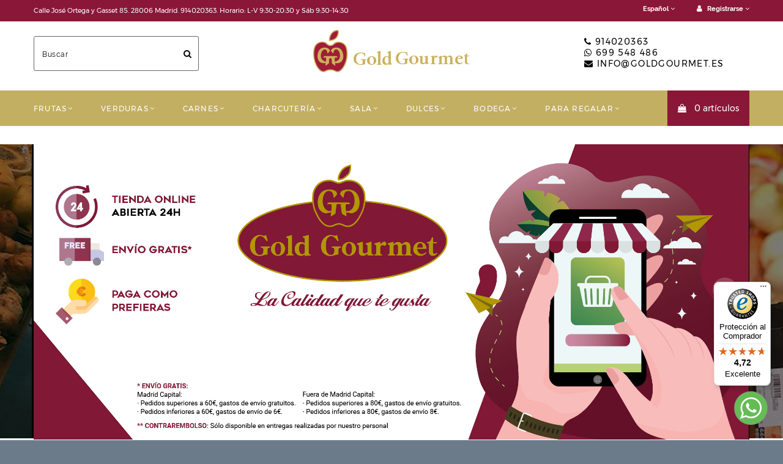

--- FILE ---
content_type: text/html; charset=utf-8
request_url: https://www.goldgourmet.es/es/11-bodega
body_size: 19922
content:
<!doctype html>
<html lang="es">

  <head>
    
      
  <meta charset="utf-8">


  <meta http-equiv="x-ua-compatible" content="ie=edge">



  <title>Bodega</title>
  <meta name="description" content="Texto introductorio de la familia de productos de bodega">
  <meta name="keywords" content="">
        <link rel="canonical" href="https://www.goldgourmet.es/es/11-bodega">
  


  <meta name="viewport" content="width=device-width, initial-scale=1">
  <meta name="google-site-verification" content="GMWKvBlZ-fa-FraGVJ7GZDqb1mo6ovr8jOALi5g6yj0" />



  <link rel="icon" type="image/vnd.microsoft.icon" href="/img/favicon.ico?1549962125">
  <link rel="shortcut icon" type="image/x-icon" href="/img/favicon.ico?1549962125">
  <link href="//fonts.googleapis.com/css?family=Montserrat:100,100i,200,200i,300,300i,400,400i,500,500i,600,600i,700,700i,800,800i,900,900i&amp;subset=latin-ext" rel="stylesheet" type="text/css" media="all" />
  <link href="//fonts.googleapis.com/css?family=Raleway:100,100i,200,200i,300,300i,400,400i,500,500i,600,600i,700,700i,800,800i,900,900i&amp;subset=latin-ext" rel="stylesheet" type="text/css" media="all" />



    <link rel="stylesheet" href="https://www.goldgourmet.es/themes/theme1483/assets/cache/theme-3c4d90226.css" type="text/css" media="all">




    <script type="text/javascript" src="https://www.goldgourmet.es/modules/rc_pganalytics/views/js/hook/RcAnalyticsEvents.js" ></script>


  <script type="text/javascript">
        var JXHEADERACCOUNT_AVATAR = "\/goldgourmet\/modules\/jxheaderaccount\/views\/img\/avatar\/avatar.jpg";
        var JXHEADERACCOUNT_DISPLAY_STYLE = "onecolumn";
        var JXHEADERACCOUNT_DISPLAY_TYPE = "dropdown";
        var JXHEADERACCOUNT_FAPPID = "";
        var JXHEADERACCOUNT_FAPPSECRET = "";
        var JXHEADERACCOUNT_FSTATUS = "false";
        var JXHEADERACCOUNT_GAPPID = "";
        var JXHEADERACCOUNT_GAPPSECRET = "";
        var JXHEADERACCOUNT_GREDIRECT = "";
        var JXHEADERACCOUNT_GSTATUS = "false";
        var JXHEADERACCOUNT_USE_AVATAR = "false";
        var JXHEADERACCOUNT_USE_REDIRECT = "false";
        var JXHEADERACCOUNT_VKAPPID = "";
        var JXHEADERACCOUNT_VKAPPSECRET = "";
        var JXHEADERACCOUNT_VKREDIRECT = "";
        var JXHEADERACCOUNT_VKSTATUS = "false";
        var added_to_wishlist = "The product was successfully added to your wishlist.";
        var back_btn_text = "Atr\u00e1s";
        var btn_wishlist = "My wishlists";
        var change_name_wishlist = "Change name";
        var controller = "category";
        var isLogged = false;
        var jxsearch_highlight = "";
        var jxsearch_itemstoshow = "3";
        var jxsearch_minlength = "3";
        var jxsearch_navigation = "1";
        var jxsearch_navigation_position = "bottom";
        var jxsearch_pager = "1";
        var jxsearch_showall_text = "Mostrar todos los resultados(%s o m\u00e1s)";
        var jxsearch_showallresults = "1";
        var loggin_wishlist_required = "You must be logged in to manage your wishlist.";
        var logo_url = "\/img\/gold-gourmet-logo-1549962112.jpg";
        var mywishlists_url = "https:\/\/www.goldgourmet.es\/es\/wishlists";
        var prestashop = {"cart":{"products":[],"totals":{"total":{"type":"total","label":"Total","amount":0,"value":"0,00\u00a0\u20ac"},"total_including_tax":{"type":"total","label":"Total (impuestos incl.)","amount":0,"value":"0,00\u00a0\u20ac"},"total_excluding_tax":{"type":"total","label":"Total (impuestos excl.)","amount":0,"value":"0,00\u00a0\u20ac"}},"subtotals":{"products":{"type":"products","label":"Subtotal","amount":0,"value":"0,00\u00a0\u20ac"},"discounts":null,"shipping":{"type":"shipping","label":"Transporte","amount":0,"value":"Gratis"},"tax":null},"products_count":0,"summary_string":"0 art\u00edculos","vouchers":{"allowed":1,"added":[]},"discounts":[],"minimalPurchase":0,"minimalPurchaseRequired":""},"currency":{"name":"euro","iso_code":"EUR","iso_code_num":"978","sign":"\u20ac"},"customer":{"lastname":null,"firstname":null,"email":null,"birthday":null,"newsletter":null,"newsletter_date_add":null,"optin":null,"website":null,"company":null,"siret":null,"ape":null,"is_logged":false,"gender":{"type":null,"name":null},"addresses":[]},"language":{"name":"Espa\u00f1ol (Spanish)","iso_code":"es","locale":"es-ES","language_code":"es","is_rtl":"0","date_format_lite":"d\/m\/Y","date_format_full":"d\/m\/Y H:i:s","id":1},"page":{"title":"","canonical":"https:\/\/www.goldgourmet.es\/es\/11-bodega","meta":{"title":"Bodega","description":"Texto introductorio de la familia de productos de\u00a0bodega","keywords":"","robots":"index"},"page_name":"category","body_classes":{"lang-es":true,"lang-rtl":false,"country-ES":true,"currency-EUR":true,"layout-left-column":true,"page-category":true,"tax-display-enabled":true,"category-id-11":true,"category-Bodega":true,"category-id-parent-2":true,"category-depth-level-2":true},"admin_notifications":[]},"shop":{"name":"Gold Gourmet","logo":"\/img\/gold-gourmet-logo-1549962112.jpg","stores_icon":"\/img\/logo_stores.png","favicon":"\/img\/favicon.ico"},"urls":{"base_url":"https:\/\/www.goldgourmet.es\/","current_url":"https:\/\/www.goldgourmet.es\/es\/11-bodega","shop_domain_url":"https:\/\/www.goldgourmet.es","img_ps_url":"https:\/\/www.goldgourmet.es\/img\/","img_cat_url":"https:\/\/www.goldgourmet.es\/img\/c\/","img_lang_url":"https:\/\/www.goldgourmet.es\/img\/l\/","img_prod_url":"https:\/\/www.goldgourmet.es\/img\/p\/","img_manu_url":"https:\/\/www.goldgourmet.es\/img\/m\/","img_sup_url":"https:\/\/www.goldgourmet.es\/img\/su\/","img_ship_url":"https:\/\/www.goldgourmet.es\/img\/s\/","img_store_url":"https:\/\/www.goldgourmet.es\/img\/st\/","img_col_url":"https:\/\/www.goldgourmet.es\/img\/co\/","img_url":"https:\/\/www.goldgourmet.es\/themes\/theme1483\/assets\/img\/","css_url":"https:\/\/www.goldgourmet.es\/themes\/theme1483\/assets\/css\/","js_url":"https:\/\/www.goldgourmet.es\/themes\/theme1483\/assets\/js\/","pic_url":"https:\/\/www.goldgourmet.es\/upload\/","pages":{"address":"https:\/\/www.goldgourmet.es\/es\/direccion","addresses":"https:\/\/www.goldgourmet.es\/es\/direcciones","authentication":"https:\/\/www.goldgourmet.es\/es\/iniciar-sesion","cart":"https:\/\/www.goldgourmet.es\/es\/carrito","category":"https:\/\/www.goldgourmet.es\/es\/index.php?controller=category","cms":"https:\/\/www.goldgourmet.es\/es\/index.php?controller=cms","contact":"https:\/\/www.goldgourmet.es\/es\/contactenos","discount":"https:\/\/www.goldgourmet.es\/es\/descuento","guest_tracking":"https:\/\/www.goldgourmet.es\/es\/seguimiento-pedido-invitado","history":"https:\/\/www.goldgourmet.es\/es\/historial-compra","identity":"https:\/\/www.goldgourmet.es\/es\/datos-personales","index":"https:\/\/www.goldgourmet.es\/es\/","my_account":"https:\/\/www.goldgourmet.es\/es\/mi-cuenta","order_confirmation":"https:\/\/www.goldgourmet.es\/es\/confirmacion-pedido","order_detail":"https:\/\/www.goldgourmet.es\/es\/index.php?controller=order-detail","order_follow":"https:\/\/www.goldgourmet.es\/es\/seguimiento-pedido","order":"https:\/\/www.goldgourmet.es\/es\/pedido","order_return":"https:\/\/www.goldgourmet.es\/es\/index.php?controller=order-return","order_slip":"https:\/\/www.goldgourmet.es\/es\/facturas-abono","pagenotfound":"https:\/\/www.goldgourmet.es\/es\/pagina-no-encontrada","password":"https:\/\/www.goldgourmet.es\/es\/recuperar-contrase\u00f1a","pdf_invoice":"https:\/\/www.goldgourmet.es\/es\/index.php?controller=pdf-invoice","pdf_order_return":"https:\/\/www.goldgourmet.es\/es\/index.php?controller=pdf-order-return","pdf_order_slip":"https:\/\/www.goldgourmet.es\/es\/index.php?controller=pdf-order-slip","prices_drop":"https:\/\/www.goldgourmet.es\/es\/productos-rebajados","product":"https:\/\/www.goldgourmet.es\/es\/index.php?controller=product","search":"https:\/\/www.goldgourmet.es\/es\/busqueda","sitemap":"https:\/\/www.goldgourmet.es\/es\/mapa del sitio","stores":"https:\/\/www.goldgourmet.es\/es\/tiendas","supplier":"https:\/\/www.goldgourmet.es\/es\/proveedor","register":"https:\/\/www.goldgourmet.es\/es\/iniciar-sesion?create_account=1","order_login":"https:\/\/www.goldgourmet.es\/es\/pedido?login=1"},"alternative_langs":{"es":"https:\/\/www.goldgourmet.es\/es\/11-bodega","en-en":"https:\/\/www.goldgourmet.es\/en\/11-bodega"},"theme_assets":"\/themes\/theme1483\/assets\/","actions":{"logout":"https:\/\/www.goldgourmet.es\/es\/?mylogout="},"no_picture_image":{"bySize":{"small_default":{"url":"https:\/\/www.goldgourmet.es\/img\/p\/es-default-small_default.jpg","width":98,"height":98},"cart_default":{"url":"https:\/\/www.goldgourmet.es\/img\/p\/es-default-cart_default.jpg","width":125,"height":125},"home_default":{"url":"https:\/\/www.goldgourmet.es\/img\/p\/es-default-home_default.jpg","width":250,"height":250},"medium_default":{"url":"https:\/\/www.goldgourmet.es\/img\/p\/es-default-medium_default.jpg","width":452,"height":452},"large_default":{"url":"https:\/\/www.goldgourmet.es\/img\/p\/es-default-large_default.jpg","width":800,"height":800}},"small":{"url":"https:\/\/www.goldgourmet.es\/img\/p\/es-default-small_default.jpg","width":98,"height":98},"medium":{"url":"https:\/\/www.goldgourmet.es\/img\/p\/es-default-home_default.jpg","width":250,"height":250},"large":{"url":"https:\/\/www.goldgourmet.es\/img\/p\/es-default-large_default.jpg","width":800,"height":800},"legend":""}},"configuration":{"display_taxes_label":true,"is_catalog":false,"show_prices":true,"opt_in":{"partner":true},"quantity_discount":{"type":"discount","label":"Descuento"},"voucher_enabled":1,"return_enabled":0},"field_required":[],"breadcrumb":{"links":[{"title":"Inicio","url":"https:\/\/www.goldgourmet.es\/es\/"},{"title":"Bodega","url":"https:\/\/www.goldgourmet.es\/es\/11-bodega"}],"count":2},"link":{"protocol_link":"https:\/\/","protocol_content":"https:\/\/"},"time":1769244560,"static_token":"4c8c976e32eb7b2127341932bd0800b6","token":"c05d2789a08f0bea0656d59b5a616ed1"};
        var psemailsubscription_subscription = "https:\/\/www.goldgourmet.es\/es\/module\/ps_emailsubscription\/subscription";
        var psr_icon_color = "#F19D76";
        var search_url_local = "https:\/\/www.goldgourmet.es\/es\/module\/jxsearch\/ajaxsearch";
        var share_btn_text = "Share";
        var use_jx_ajax_search = true;
        var wishlist_no_product = "No products in this wishlist";
        var wishlist_title_step_1 = "Step 1";
        var wishlist_title_step_1_desc = "(Select a layout to create an image that you post it)";
        var wishlist_title_step_2 = "Step 2";
        var wishlist_title_step_2_desc = "(To add to the image of the cell)";
      </script>



  <script src=""></script><script type="text/javascript">
            var JX_PLG_LIVE_MODE = 1;
            var JX_PLG_TYPE = 'gallery';
            var JX_PLG_ROLLOVER_ANIMATION = 'horizontal_slide';
            var JX_PLG_DISPLAY_ITEMS = 8;
            var JX_PLG_USE_CAROUSEL = false;
            var JX_PLG_CAROUSEL_NB = 3;
            var JX_PLG_USE_PAGER = false;
            var JX_PLG_USE_CONTROLS = false;
    </script><!-- Google Tag Manager -->
<script>(function(w,d,s,l,i){w[l]=w[l]||[];w[l].push({'gtm.start':
new Date().getTime(),event:'gtm.js'});var f=d.getElementsByTagName(s)[0],
j=d.createElement(s),dl=l!='dataLayer'?'&l='+l:'';j.async=true;j.src=
'https://www.googletagmanager.com/gtm.js?id='+i+dl;f.parentNode.insertBefore(j,f);
})(window,document,'script','dataLayer','GTM-T5BJ799');</script>
<!-- End Google Tag Manager -->



<!-- Global site tag (gtag.js) - Google Analytics -->
<script async src='https://www.googletagmanager.com/gtag/js?id=UA-211982852-1' data-keepinline></script>
<script data-keepinline>
    
    window.dataLayer = window.dataLayer || [];
    function gtag(){dataLayer.push(arguments);}
    gtag('js', new Date());
    
</script>




    
  </head>

  <body id="category" class="lang-es country-es currency-eur layout-left-column page-category tax-display-enabled category-id-11 category-bodega category-id-parent-2 category-depth-level-2">
    <div id="loading">
      <span></span>
    </div>
    
      <!-- Google Tag Manager (noscript) -->

<noscript>
    <iframe src="https://www.googletagmanager.com/ns.html?id={$ALCA_IDTAGMANAGER|escape:'htmlall':'UTF-8'}"
    height="0" width="0" style="display:none;visibility:hidden"></iframe>
</noscript>

<!-- End Google Tag Manager (noscript) -->




    

    <main>
      
              

      <header id="header">
        
          
  <div class="header-banner">
    
    <div class="close-icon"><i class="material-icons">&#xE14C;</i></div>
  </div>



  <nav class="header-nav">
    <div class="container">
      <div class="row">
        <div class="col-12 col-sm-8 col-md-8">
          <div class="linkblock links links_home">
  </div>

	      <p style="color: #fff;font-size: 11px;line-height: 14px;padding-top: 5px;margin-bottom: 5px;">Calle Jos&eacute; Ortega y Gasset 85. 28006 Madrid. 914020363. Horario: L-V 9:30-20:30 y S&aacute;b 9:30-14:30 </p>
        </div>
        <div class="col-12 col-sm-4 col-md-4 right-nav">
          <div class="language-selector-wrapper">
  <span id="language-selector-label" class="hidden">Idioma:</span>
  <div class="language-selector dropdown js-dropdown">
    <button data-toggle="dropdown" class="btn-unstyle" aria-haspopup="true" aria-expanded="false" aria-label="Selector desplegable de idioma">
      <span class="expand-more">Español</span>
      <i class="fa fa-angle-down"></i>
    </button>
    <ul class="dropdown-menu" aria-labelledby="language-selector-label">
              <li  class="current" >
          <a href="https://www.goldgourmet.es/es/11-bodega" class="dropdown-item">Español</a>
        </li>
              <li >
          <a href="https://www.goldgourmet.es/en/11-bodega" class="dropdown-item">English</a>
        </li>
          </ul>
  </div>
</div>
<div id="user_info">
  <div class="header_user_info user-info current">
    <a href="#" onclick="return false;" class="dropdown">
      <i class="fa fa-user" aria-hidden="true"></i>
              Registrarse
          </a>
  </div>
            <ul class="header-login-content toogle_content">
      <li class="login-content">
      <form action="https://www.goldgourmet.es/es/iniciar-sesion" method="post">
        <div class="form_content clearfix">
                    <div class="help-block main-help-block">
    <ul>
    </ul>
</div>
    
    <input type="hidden" name="back" value="">

    
    <div class="form-group ">
        <label class="form-control-label required">
                            Dirección de correo electrónico
                    </label>
        <div class="">

            
                <input
                        class="form-control"
                        name="email"
                        type="email"
                        value=""
                                                                        required                >
                
            
            <div class="help-block">
                <ul>
                </ul>
            </div>

        </div>

        <div class="form-control-comment">
                    </div>
    </div>

    
    <div class="form-group ">
        <label class="form-control-label required">
                            Contraseña
                    </label>
        <div class="">

            
                <div class="input-group js-parent-focus">
                    <input
                            class="form-control js-child-focus js-visible-password"
                            name="password"
                            type="password"
                            value=""
                            pattern=".{5,}"
                            required                    >
                    <span class="input-group-btn">
            <button
                    class="btn"
                    type="button"
                    data-action="show-password"
                    data-text-show="Mostrar"
                    data-text-hide="Ocultar"
            >
              Mostrar
            </button>
          </span>
                </div>
            
            <div class="help-block">
                <ul>
                </ul>
            </div>

        </div>

        <div class="form-control-comment">
                    </div>
    </div>

          <p class="submit">
            <button type="submit" name="HeaderSubmitLogin" class="btn btn-primary btn-lg btn-block">
              Conectarse
            </button>
          </p>
          <p>
            <a href="https://www.goldgourmet.es/es/mi-cuenta" class="create btn btn-secondary btn-lg btn-block">
              Crear una cuenta
            </a>
          </p>
          <p>
            <a href="https://www.goldgourmet.es/es/recuperar-contraseña" class="forgot-password btn btn-secondary btn-lg btn-block">
              ¿Olvidaste tu contraseña?
            </a>
          </p>
          
        </div>
      </form>
    </li>
    <li class="create-account-content hidden">
      <div class="alert alert-danger" style="display:none;"></div>
      <form action="https://www.goldgourmet.es/es/iniciar-sesion" method="post" class="std">
        
        <div class="account_creation">
          <div class="clearfix">
                        <div class="help-block main-help-block">
    <ul>
    </ul>
</div>
    
    <input type="hidden" name="id_customer" value="">

    
    <div class="form-group ">
        <label class="form-control-label">
                            Tratamiento
                    </label>
        <div class=" form-control-valign">

            
                                    <label class="radio-inline">
            <span class="custom-radio">
              <input
                      name="id_gender"
                      type="radio"
                      value="1"
                                                          >
              <span></span>
            </span>
                        Sr.
                    </label>
                                    <label class="radio-inline">
            <span class="custom-radio">
              <input
                      name="id_gender"
                      type="radio"
                      value="2"
                                                          >
              <span></span>
            </span>
                        Sra.
                    </label>
                
            
            <div class="help-block">
                <ul>
                </ul>
            </div>

        </div>

        <div class="form-control-comment">
                    </div>
    </div>

    
    <div class="form-group ">
        <label class="form-control-label required">
                            Nombre
                    </label>
        <div class="">

            
                <input
                        class="form-control"
                        name="firstname"
                        type="text"
                        value=""
                                                                        required                >
                
            
            <div class="help-block">
                <ul>
                </ul>
            </div>

        </div>

        <div class="form-control-comment">
                    </div>
    </div>

    
    <div class="form-group ">
        <label class="form-control-label required">
                            Apellidos
                    </label>
        <div class="">

            
                <input
                        class="form-control"
                        name="lastname"
                        type="text"
                        value=""
                                                                        required                >
                
            
            <div class="help-block">
                <ul>
                </ul>
            </div>

        </div>

        <div class="form-control-comment">
                    </div>
    </div>

    
    <div class="form-group ">
        <label class="form-control-label required">
                            Dirección de correo electrónico
                    </label>
        <div class="">

            
                <input
                        class="form-control"
                        name="email"
                        type="email"
                        value=""
                                                                        required                >
                
            
            <div class="help-block">
                <ul>
                </ul>
            </div>

        </div>

        <div class="form-control-comment">
                    </div>
    </div>

    
    <div class="form-group ">
        <label class="form-control-label required">
                            Contraseña
                    </label>
        <div class="">

            
                <div class="input-group js-parent-focus">
                    <input
                            class="form-control js-child-focus js-visible-password"
                            name="password"
                            type="password"
                            value=""
                            pattern=".{5,}"
                            required                    >
                    <span class="input-group-btn">
            <button
                    class="btn"
                    type="button"
                    data-action="show-password"
                    data-text-show="Mostrar"
                    data-text-hide="Ocultar"
            >
              Mostrar
            </button>
          </span>
                </div>
            
            <div class="help-block">
                <ul>
                </ul>
            </div>

        </div>

        <div class="form-control-comment">
                    </div>
    </div>

    
    <div class="form-group ">
        <label class="form-control-label">
                            Fecha de nacimiento
                    </label>
        <div class="">

            
                <input
                        class="form-control"
                        name="birthday"
                        type="text"
                        value=""
                        placeholder="DD/MM/YYYY"                                                                >
                                    <span class="form-control-comment">
            (Ejemplo: 31/05/1970)
          </span>
                
            
            <div class="help-block">
                <ul>
                </ul>
            </div>

        </div>

        <div class="form-control-comment">
                            Opcional
                    </div>
    </div>

    
    <div class="form-group ">
        <label class="form-control-label">
                    </label>
        <div class="">

            
                <span class="custom-checkbox">
          <input name="optin" type="checkbox" value="1"  >
          <span><i class="material-icons checkbox-checked">&#xE5CA;</i></span>
          <label>Recibir ofertas de nuestros socios</label >
        </span>

            
            <div class="help-block">
                <ul>
                </ul>
            </div>

        </div>

        <div class="form-control-comment">
                    </div>
    </div>

    
    <div class="form-group ">
        <label class="form-control-label">
                    </label>
        <div class="">

            
                <span class="custom-checkbox">
          <input name="newsletter" type="checkbox" value="1"  >
          <span><i class="material-icons checkbox-checked">&#xE5CA;</i></span>
          <label>Suscribirse a nuestro boletín de noticias<br><em>Puede darse de baja en cualquier momento. Para ello, consulte nuestra informaci&oacute;n de contacto en el aviso legal.</em></label >
        </span>

            
            <div class="help-block">
                <ul>
                </ul>
            </div>

        </div>

        <div class="form-control-comment">
                    </div>
    </div>

          </div>
        </div>
        
        <div class="submit clearfix">
          <input type="hidden" name="email_create" value="1"/>
          <input type="hidden" name="is_new_customer" value="1"/>
          <input type="hidden" class="hidden" name="back" value="my-account"/>
          <p class="submit">
            <button type="submit" name="submitAccount" class="btn btn-secondary btn-lg btn-block">
              <span>
                Registro
              </span>
            </button>
          </p>
          <p>
            <a href="#" class="btn btn-primary btn-lg btn-block signin"><span>Conectarse</span></a>
          </p>
        </div>
      </form>
    </li>
    <li class="forgot-password-content hidden">
      <p>Por favor, introduzca la dirección de correo electrónico que utilizó para registrarse. A continuación, le enviaremos una nueva contraseña.</p>
      <form action="/es/11-bodega" method="post" class="std">
        <fieldset>
          <div class="form-group">
            <div class="alert alert-success" style="display:none;"></div>
            <div class="alert alert-danger" style="display:none;"></div>
            <label for="email-forgot">Dirección de correo electrónico</label>
            <input class="form-control" type="email" name="email" id="email-forgot" value=""/>
          </div>
          <p class="submit">
            <button type="submit" class="btn btn-secondary btn-lg btn-block">
              <span>
                Recuperar la Contraseña
              </span>
            </button>
          </p>
          <p>
            <a href="#" class="btn btn-primary btn-lg btn-block signin"><span>Conectarse</span></a>
          </p>
        </fieldset>
      </form>
    </li>
  </ul>      </div>

        </div>
      </div>
    </div>
  </nav>



  <div class="header-top mod">
    <div class="container">
      <div class="row">
        <div class="col-12 col-md-12 col-lg-6 col-xl-6 order-2 logo-shop">
          <a href="https://www.goldgourmet.es/">
            <img class="logo img-responsive" src="/img/gold-gourmet-logo-1549962112.jpg" alt="Gold Gourmet">
          </a>
        </div>
        <div  class="col-12 col-md-8 col-lg-3 col-xl-3">
	<div id="jxsearchblock">
		<form id="jxsearchbox" method="get" action="https://www.goldgourmet.es/es/jxsearch" >
						<select name="search_categories" class="form-control" style="display:none">
									<option  value="2">No hay productos encontrados</option>
									<option  value="4">--Fruta</option>
									<option  value="27">---Citricos</option>
									<option  value="28">---Melocotones</option>
									<option  value="29">---Uvas</option>
									<option  value="32">---Tropicales</option>
									<option  value="33">---Frutas de hueso</option>
									<option  value="35">---Frutos rojos</option>
									<option  value="36">---Frutos secos</option>
									<option  value="37">---Frutas de temporada</option>
									<option  value="5">--Verduras y Hortalizas</option>
									<option  value="30">---Hortalizas</option>
									<option  value="31">---Tomates</option>
									<option  value="34">---Verduras asiáticas</option>
									<option  value="38">---Verduras de temporada</option>
									<option  value="39">---Lechugas y hojas</option>
									<option  value="40">---Aromáticas</option>
									<option  value="41">---Setas y hongos</option>
									<option  value="42">---Tubérculos</option>
									<option  value="43">---Brotes y germinados</option>
									<option  value="44">---Chiles</option>
									<option  value="6">--Charcutería</option>
									<option  value="7">---Ave</option>
									<option  value="8">---Embutidos</option>
									<option  value="12">---Fiambres</option>
									<option  value="21">---Ibericos</option>
									<option  value="13">---Importación </option>
									<option  value="14">---Pescados y derivados</option>
									<option  value="15">---Quesos</option>
									<option  value="9">--Carniceria</option>
									<option  value="16">---Cerdo ibérico</option>
									<option  value="17">---Vacuno</option>
									<option  value="18">---Pollo</option>
									<option  value="19">---Cordero</option>
									<option  value="20">---Elaborados</option>
									<option  value="10">--Sala</option>
									<option  value="50">---Aceites y Vinagres</option>
									<option  value="48">---Legumbres</option>
									<option  value="49">---Pasta</option>
									<option  value="26">---Conservas</option>
									<option  value="46">---Conservas del mar</option>
									<option  value="47">---Pures y Caldos</option>
									<option  value="52">---Panes</option>
									<option  value="45">---Salsas y aderezos</option>
									<option  value="60">---Zumos</option>
									<option  value="25">---Mermeladas</option>
									<option  value="67">--Dulces</option>
									<option  value="66">---Dulces Navideños</option>
									<option  value="51">---Chocolates y Mieles</option>
									<option  value="11">--Bodega</option>
									<option  value="22">---Tintos</option>
									<option  value="23">---Blancos</option>
									<option  value="24">---Espumosos</option>
									<option  value="55">---Rosados</option>
									<option  value="56">---Olorosos</option>
									<option  value="57">---Vermouths</option>
									<option  value="58">---Licores</option>
									<option  value="59">---Cervezas</option>
									<option  value="53">--Para regalar</option>
									<option  value="63">---Cestas de frutas</option>
									<option  value="64">---Desayunos</option>
									<option  value="65">---Lotes</option>
									<option  value="61">--Inicio</option>
									<option  value="62">--Destacados</option>
							</select>
			<input class="jx_search_query form-control" type="text" id="jx_search_query" name="search_query" placeholder="Buscar" value="" />
			<button type="submit" name="jx_submit_search" class="btn btn-unstyle button-search">
				<span>Buscar</span>
			</button>
		</form>
	</div>
</div>  <div class="displayTop_menu top-level jxmegamenu_item default-menu top-global">
    <div class="menu-title jxmegamenu_item"><span>Menú</span></div>
    <ul class="menu clearfix top-level-menu jxmegamenu_item">
              <li class=" top-level-menu-li jxmegamenu_item it_03010044">
                      <a class="it_03010044 top-level-menu-li-a jxmegamenu_item" href="https://www.goldgourmet.es/es/4-fruta">
                      Frutas                                    </a>
                                          <div class="is-megamenu jxmegamenu_item first-level-menu it_03010044">
                                                <div id="megamenu-row-1-1" class="megamenu-row row megamenu-row-1">
                                                                  <div id="column-1-1-1" class="megamenu-col megamenu-col-1-1 col-sm-12 ">
                          <ul class="content">
                                  <li class="category">
                                <a href="https://www.goldgourmet.es/es/27-citricos" title="Citricos">Citricos</a>
          </li>
        <li class="category">
                                <a href="https://www.goldgourmet.es/es/28-melocotones" title="Melocotones">Melocotones</a>
          </li>
        <li class="category">
                                <a href="https://www.goldgourmet.es/es/29-uvas" title="Uvas">Uvas</a>
          </li>
        <li class="category">
                                <a href="https://www.goldgourmet.es/es/32-tropicales" title="Tropicales">Tropicales</a>
          </li>
        <li class="category">
                                <a href="https://www.goldgourmet.es/es/33-frutas-de-hueso" title="Frutas de hueso">Frutas de hueso</a>
          </li>
        <li class="category">
                                <a href="https://www.goldgourmet.es/es/36-frutos-secos" title="Frutos secos">Frutos secos</a>
          </li>
        <li class="category">
                                <a href="https://www.goldgourmet.es/es/37-frutas-de-temporada" title="Frutas de temporada">Frutas de temporada</a>
          </li>
        <li class="category">
                                <a href="https://www.goldgourmet.es/es/35-frutos-rojos" title="Frutos rojos">Frutos rojos</a>
          </li>
  
                          </ul>
                        </div>
                                                            </div>
                                          </div>
                  </li>
              <li class=" top-level-menu-li jxmegamenu_item it_59538941">
                      <a class="it_59538941 top-level-menu-li-a jxmegamenu_item" href="https://www.goldgourmet.es/es/5-verduras-y-hortalizas">
                      Verduras                                    </a>
                                          <div class="is-megamenu jxmegamenu_item first-level-menu it_59538941">
                                                <div id="megamenu-row-2-1" class="megamenu-row row megamenu-row-1">
                                                                  <div id="column-2-1-1" class="megamenu-col megamenu-col-1-1 col-sm-12 ">
                          <ul class="content">
                                  <li class="category">
                                <a href="https://www.goldgourmet.es/es/30-hortalizas" title="Hortalizas">Hortalizas</a>
          </li>
        <li class="category">
                                <a href="https://www.goldgourmet.es/es/31-tomates" title="Tomates">Tomates</a>
          </li>
        <li class="category">
                                <a href="https://www.goldgourmet.es/es/34-verduras-asiaticas" title="Verduras asiáticas">Verduras asiáticas</a>
          </li>
        <li class="category">
                                <a href="https://www.goldgourmet.es/es/42-tuberculos" title="Tubérculos">Tubérculos</a>
          </li>
        <li class="category">
                                <a href="https://www.goldgourmet.es/es/41-setas-y-hongos" title="Setas y hongos">Setas y hongos</a>
          </li>
        <li class="category">
                                <a href="https://www.goldgourmet.es/es/40-aromaticas" title="Aromáticas">Aromáticas</a>
          </li>
        <li class="category">
                                <a href="https://www.goldgourmet.es/es/39-lechugas-y-hojas" title="Lechugas y hojas">Lechugas y hojas</a>
          </li>
        <li class="category">
                                <a href="https://www.goldgourmet.es/es/38-verduras-de-temporada" title="Verduras de temporada">Verduras de temporada</a>
          </li>
        <li class="category">
                                <a href="https://www.goldgourmet.es/es/43-brotes-y-germinados" title="Brotes y germinados">Brotes y germinados</a>
          </li>
        <li class="category">
                                <a href="https://www.goldgourmet.es/es/44-chiles" title="Chiles">Chiles</a>
          </li>
  
                          </ul>
                        </div>
                                                            </div>
                                          </div>
                  </li>
              <li class=" top-level-menu-li jxmegamenu_item it_90076876">
                      <a class="it_90076876 top-level-menu-li-a jxmegamenu_item" href="https://www.goldgourmet.es/es/9-carniceria">
                      Carnes                                    </a>
                                          <div class="is-megamenu jxmegamenu_item first-level-menu it_90076876">
                                                <div id="megamenu-row-3-1" class="megamenu-row row megamenu-row-1">
                                                                  <div id="column-3-1-1" class="megamenu-col megamenu-col-1-1 col-sm-12 ">
                          <ul class="content">
                                  <li class="category">
                                <a href="https://www.goldgourmet.es/es/16-cerdo-iberico" title="Cerdo ibérico">Cerdo ibérico</a>
          </li>
        <li class="category">
                                <a href="https://www.goldgourmet.es/es/17-vacuno" title="Vacuno">Vacuno</a>
          </li>
        <li class="category">
                                <a href="https://www.goldgourmet.es/es/18-pollo" title="Pollo">Pollo</a>
          </li>
        <li class="category">
                                <a href="https://www.goldgourmet.es/es/19-cordero" title="Cordero">Cordero</a>
          </li>
        <li class="category">
                                <a href="https://www.goldgourmet.es/es/20-elaborados" title="Elaborados">Elaborados</a>
          </li>
  
                          </ul>
                        </div>
                                                            </div>
                                          </div>
                  </li>
              <li class=" top-level-menu-li jxmegamenu_item it_72239819">
                      <a class="it_72239819 top-level-menu-li-a jxmegamenu_item" href="https://www.goldgourmet.es/es/6-charcuteria">
                      Charcutería                                    </a>
                                          <div class="is-megamenu jxmegamenu_item first-level-menu it_72239819">
                                                <div id="megamenu-row-4-1" class="megamenu-row row megamenu-row-1">
                                                                  <div id="column-4-1-2" class="megamenu-col megamenu-col-1-2 col-sm-12 ">
                          <ul class="content">
                                  <li class="category">
                                <a href="https://www.goldgourmet.es/es/7-ave" title="Ave">Ave</a>
          </li>
        <li class="category">
                                <a href="https://www.goldgourmet.es/es/8-embutidos" title="Embutidos">Embutidos</a>
          </li>
        <li class="category">
                                <a href="https://www.goldgourmet.es/es/12-fiambres" title="Fiambres">Fiambres</a>
          </li>
        <li class="category">
                                <a href="https://www.goldgourmet.es/es/21-ibericos" title="Ibericos">Ibericos</a>
          </li>
        <li class="category">
                                <a href="https://www.goldgourmet.es/es/13-importacion" title="Importación ">Importación </a>
          </li>
        <li class="category">
                                <a href="https://www.goldgourmet.es/es/14-pescados-y-derivados" title="Pescados y derivados">Pescados y derivados</a>
          </li>
        <li class="category">
                                <a href="https://www.goldgourmet.es/es/15-quesos" title="Quesos">Quesos</a>
          </li>
  
                          </ul>
                        </div>
                                                            </div>
                                          </div>
                  </li>
              <li class=" top-level-menu-li jxmegamenu_item it_85899887">
                      <a class="it_85899887 top-level-menu-li-a jxmegamenu_item" href="https://www.goldgourmet.es/es/10-sala">
                      Sala                                    </a>
                                          <div class="is-megamenu jxmegamenu_item first-level-menu it_85899887">
                                                <div id="megamenu-row-5-1" class="megamenu-row row megamenu-row-1">
                                                                  <div id="column-5-1-1" class="megamenu-col megamenu-col-1-1 col-sm-2 ">
                          <ul class="content">
                                  <li class="category">
                                <a href="https://www.goldgourmet.es/es/50-aceites-y-vinagres" title="Aceites y Vinagres">Aceites y Vinagres</a>
          </li>
        <li class="category">
                                <a href="https://www.goldgourmet.es/es/48-legumbres" title="Legumbres">Legumbres</a>
          </li>
        <li class="category">
                                <a href="https://www.goldgourmet.es/es/49-pasta" title="Pasta">Pasta</a>
          </li>
        <li class="category">
                                <a href="https://www.goldgourmet.es/es/26-conservas" title="Conservas">Conservas</a>
          </li>
        <li class="category">
                                <a href="https://www.goldgourmet.es/es/46-conservas-del-mar" title="Conservas del mar">Conservas del mar</a>
          </li>
        <li class="category">
                                <a href="https://www.goldgourmet.es/es/47-pures-y-caldos" title="Pures y Caldos">Pures y Caldos</a>
          </li>
        <li class="category">
                                <a href="https://www.goldgourmet.es/es/52-panes" title="Panes">Panes</a>
          </li>
        <li class="category">
                                <a href="https://www.goldgourmet.es/es/45-salsas-y-aderezos" title="Salsas y aderezos">Salsas y aderezos</a>
          </li>
        <li class="category">
                                <a href="https://www.goldgourmet.es/es/60-zumos" title="Zumos">Zumos</a>
          </li>
        <li class="category">
                                <a href="https://www.goldgourmet.es/es/25-mermeladas" title="Mermeladas">Mermeladas</a>
          </li>
  
                          </ul>
                        </div>
                                                            </div>
                                          </div>
                  </li>
              <li class=" top-level-menu-li jxmegamenu_item it_13447864">
                      <a class="it_13447864 top-level-menu-li-a jxmegamenu_item" href="https://www.goldgourmet.es/es/67-dulces">
                      Dulces                                    </a>
                                          <div class="is-megamenu jxmegamenu_item first-level-menu it_13447864">
                                                <div id="megamenu-row-6-1" class="megamenu-row row megamenu-row-1">
                                                                  <div id="column-6-1-1" class="megamenu-col megamenu-col-1-1 col-sm-12 ">
                          <ul class="content">
                                  <li class="category">
                                <a href="https://www.goldgourmet.es/es/66-dulces-navidenos" title="Dulces Navideños">Dulces Navideños</a>
          </li>
        <li class="category">
                                <a href="https://www.goldgourmet.es/es/51-chocolates-y-mieles" title="Chocolates y Mieles">Chocolates y Mieles</a>
          </li>
  
                          </ul>
                        </div>
                                                            </div>
                                          </div>
                  </li>
              <li class=" top-level-menu-li jxmegamenu_item it_25510315">
                      <a class="it_25510315 top-level-menu-li-a jxmegamenu_item" href="https://www.goldgourmet.es/es/11-bodega">
                      Bodega                                    </a>
                                          <div class="is-megamenu jxmegamenu_item first-level-menu it_25510315">
                                                <div id="megamenu-row-7-1" class="megamenu-row row megamenu-row-1">
                                                                  <div id="column-7-1-1" class="megamenu-col megamenu-col-1-1 col-sm-12 ">
                          <ul class="content">
                                  <li class="category">
                                <a href="https://www.goldgourmet.es/es/22-tintos" title="Tintos">Tintos</a>
          </li>
        <li class="category">
                                <a href="https://www.goldgourmet.es/es/23-blancos" title="Blancos">Blancos</a>
          </li>
        <li class="category">
                                <a href="https://www.goldgourmet.es/es/24-espumosos" title="Espumosos">Espumosos</a>
          </li>
        <li class="category">
                                <a href="https://www.goldgourmet.es/es/55-rosados" title="Rosados">Rosados</a>
          </li>
        <li class="category">
                                <a href="https://www.goldgourmet.es/es/56-olorosos" title="Olorosos">Olorosos</a>
          </li>
        <li class="category">
                                <a href="https://www.goldgourmet.es/es/57-vermouths" title="Vermouths">Vermouths</a>
          </li>
        <li class="category">
                                <a href="https://www.goldgourmet.es/es/58-licores" title="Licores">Licores</a>
          </li>
        <li class="category">
                                <a href="https://www.goldgourmet.es/es/59-cervezas" title="Cervezas">Cervezas</a>
          </li>
  
                          </ul>
                        </div>
                                                            </div>
                                          </div>
                  </li>
              <li class=" top-level-menu-li jxmegamenu_item it_06800519">
                      <a class="it_06800519 top-level-menu-li-a jxmegamenu_item" href="https://www.goldgourmet.es/es/53-para-regalar">
                      Para regalar                                    </a>
                                          <div class="is-megamenu jxmegamenu_item first-level-menu it_06800519">
                                                <div id="megamenu-row-8-1" class="megamenu-row row megamenu-row-1">
                                                                  <div id="column-8-1-1" class="megamenu-col megamenu-col-1-1 col-sm-12 ">
                          <ul class="content">
                                  <li class="category">
                                <a href="https://www.goldgourmet.es/es/63-cestas-de-frutas" title="Cestas de frutas">Cestas de frutas</a>
          </li>
        <li class="category">
                                <a href="https://www.goldgourmet.es/es/64-desayunos" title="Desayunos">Desayunos</a>
          </li>
        <li class="category">
                                <a href="https://www.goldgourmet.es/es/65-lotes" title="Lotes">Lotes</a>
          </li>
  
                          </ul>
                        </div>
                                                            </div>
                                          </div>
                  </li>
          </ul>
  </div>
<div id="shopping_cart" class="blockcart-wrapper">
  <div class="blockcart cart-preview inactive" data-refresh-url="//www.goldgourmet.es/es/module/ps_shoppingcart/ajax">
    <div class="header">
      <a rel="nofollow" href="//www.goldgourmet.es/es/carrito?action=show" class="inactive">
        <i class="fa fa-shopping-bag"></i>
        <span class="cart-summary">0 artículos</span>
      </a>
    </div>
  </div>
</div>
<div class="block-contact links wrapper col-12 col-md-6 col-lg-3">
  <h3 class="footer-heading hidden-sm-down info-header">
	<div><i class="fa fa-phone" aria-hidden="true"></i> 914020363</div>
	<div><i class="fa fa-whatsapp" aria-hidden="true"></i>  699 548 486 </div>
	<div><i class="fa fa-envelope" aria-hidden="true"></i> info@goldgourmet.es</div> 
  </h3>
  <div class="title clearfix hidden-md-up" data-toggle="collapse" data-target="#block-contact">
    <span class="h3 footer-heading">Información de la tienda</span>
    <span class="navbar-toggler collapse-icons">
      <i class="material-icons add">&#xE313;</i>
      <i class="material-icons remove">&#xE316;</i>
    </span>
  </div>
  <div id="block-contact" class="block-contact-wrapper collapse">
    Gold Gourmet<br />Calle José Ortega y Gasset 85. 28006<br />España: Madrid capital
          <br>
            Llámenos: <span> 914020363 </span>
                  <br>
            Envíenos un correo electrónico: <span>info@goldgourmet.es</span>
      </div>
</div>

        <div class="header-top-bottom col-12"></div>
        <div class="clearfix"></div>
      </div>
    </div>
  </div>
  

        
      </header>

      
        
<aside id="notifications">
  <div class="container">
    
    
    
      </div>
</aside>
      

      <section id="wrapper">
          <div class="homeslider-container">
    <div class="container">
      <div class="homeslider" data-slick='{"infinite": true, "autoplaySpeed": 5000}'>
                  <div class="slide">
            <a href="https://www.goldgourmet.es/4-fruta">
              <img src="https://www.goldgourmet.es/modules/ps_imageslider/images/c1a3f04da288d66c31b5cf7b49c08cafb8b5f1e3_SLIDE SIDE_mar2022.jpg" alt=""/>
                          </a>
          </div>
                  <div class="slide">
            <a href="https://www.goldgourmet.es/63-cestas-de-frutas">
              <img src="https://www.goldgourmet.es/modules/ps_imageslider/images/09df333eb6ef98bbcbad33ccfff4d6d75341bb56_banner03.jpg" alt="sample-3"/>
                          </a>
          </div>
                  <div class="slide">
            <a href="https://www.goldgourmet.es/41-setas-y-hongos">
              <img src="https://www.goldgourmet.es/modules/ps_imageslider/images/98039379438e80d8872938ed3a00dfc84323cd3d_banner02.jpg" alt="sample-2"/>
                          </a>
          </div>
              </div>
    </div>
  </div>

        <div class="container">
          
            <nav data-depth="2" class="breadcrumb">
  <ol itemscope itemtype="http://schema.org/BreadcrumbList">
          
        <li itemprop="itemListElement" itemscope itemtype="http://schema.org/ListItem">
          <a itemprop="item" href="https://www.goldgourmet.es/es/">
            <span itemprop="name">Inicio</span>
          </a>
          <meta itemprop="position" content="1">
        </li>
      
          
        <li itemprop="itemListElement" itemscope itemtype="http://schema.org/ListItem">
          <a itemprop="item" href="https://www.goldgourmet.es/es/11-bodega">
            <span itemprop="name">Bodega</span>
          </a>
          <meta itemprop="position" content="2">
        </li>
      
      </ol>
</nav>
          
          <div class="row">
            
              <div id="left-column" class="col-12 col-sm-12 col-md-4 col-lg-3">
                                  

<div class="block-categories links">
  <h3 class="footer-heading hidden-sm-down">Categorías</h3>
  <div class="title clearfix hidden-md-up" data-toggle="collapse" data-target="#category-top-menu-top">
    <span class="h3 footer-heading">Categorías</span>
    <span class="navbar-toggler collapse-icons">
      <i class="material-icons add">&#xE313;</i>
      <i class="material-icons remove">&#xE316;</i>
    </span>
  </div>
  <ul id="category-top-menu-top" class="category-top-menu footer-list collapse">
    <li><a class="h6 home-category" href="https://www.goldgourmet.es/es/2-inicio">Inicio</a></li>
    <li>
  <ul class="category-sub-menu"><li data-depth="0"><a href="https://www.goldgourmet.es/es/4-fruta">Fruta<div class="navbar-toggler collapse-icons" data-toggle="collapse" data-target="#exCollapsingNavbar4"><i class="material-icons add">&#xE145;</i><i class="material-icons remove">&#xE15B;</i></div></a><div class="collapse" id="exCollapsingNavbar4">
  <ul class="category-sub-menu"><li data-depth="1"><a class="category-sub-link" href="https://www.goldgourmet.es/es/27-citricos">Citricos</a></li><li data-depth="1"><a class="category-sub-link" href="https://www.goldgourmet.es/es/28-melocotones">Melocotones</a></li><li data-depth="1"><a class="category-sub-link" href="https://www.goldgourmet.es/es/29-uvas">Uvas</a></li><li data-depth="1"><a class="category-sub-link" href="https://www.goldgourmet.es/es/32-tropicales">Tropicales</a></li><li data-depth="1"><a class="category-sub-link" href="https://www.goldgourmet.es/es/33-frutas-de-hueso">Frutas de hueso</a></li><li data-depth="1"><a class="category-sub-link" href="https://www.goldgourmet.es/es/35-frutos-rojos">Frutos rojos</a></li><li data-depth="1"><a class="category-sub-link" href="https://www.goldgourmet.es/es/36-frutos-secos">Frutos secos</a></li><li data-depth="1"><a class="category-sub-link" href="https://www.goldgourmet.es/es/37-frutas-de-temporada">Frutas de temporada</a></li></ul></div></li><li data-depth="0"><a href="https://www.goldgourmet.es/es/5-verduras-y-hortalizas">Verduras y Hortalizas<div class="navbar-toggler collapse-icons" data-toggle="collapse" data-target="#exCollapsingNavbar5"><i class="material-icons add">&#xE145;</i><i class="material-icons remove">&#xE15B;</i></div></a><div class="collapse" id="exCollapsingNavbar5">
  <ul class="category-sub-menu"><li data-depth="1"><a class="category-sub-link" href="https://www.goldgourmet.es/es/30-hortalizas">Hortalizas</a></li><li data-depth="1"><a class="category-sub-link" href="https://www.goldgourmet.es/es/31-tomates">Tomates</a></li><li data-depth="1"><a class="category-sub-link" href="https://www.goldgourmet.es/es/34-verduras-asiaticas">Verduras asiáticas</a></li><li data-depth="1"><a class="category-sub-link" href="https://www.goldgourmet.es/es/38-verduras-de-temporada">Verduras de temporada</a></li><li data-depth="1"><a class="category-sub-link" href="https://www.goldgourmet.es/es/39-lechugas-y-hojas">Lechugas y hojas</a></li><li data-depth="1"><a class="category-sub-link" href="https://www.goldgourmet.es/es/40-aromaticas">Aromáticas</a></li><li data-depth="1"><a class="category-sub-link" href="https://www.goldgourmet.es/es/41-setas-y-hongos">Setas y hongos</a></li><li data-depth="1"><a class="category-sub-link" href="https://www.goldgourmet.es/es/42-tuberculos">Tubérculos</a></li><li data-depth="1"><a class="category-sub-link" href="https://www.goldgourmet.es/es/43-brotes-y-germinados">Brotes y germinados</a></li><li data-depth="1"><a class="category-sub-link" href="https://www.goldgourmet.es/es/44-chiles">Chiles</a></li></ul></div></li><li data-depth="0"><a href="https://www.goldgourmet.es/es/6-charcuteria">Charcutería<div class="navbar-toggler collapse-icons" data-toggle="collapse" data-target="#exCollapsingNavbar6"><i class="material-icons add">&#xE145;</i><i class="material-icons remove">&#xE15B;</i></div></a><div class="collapse" id="exCollapsingNavbar6">
  <ul class="category-sub-menu"><li data-depth="1"><a class="category-sub-link" href="https://www.goldgourmet.es/es/7-ave">Ave</a></li><li data-depth="1"><a class="category-sub-link" href="https://www.goldgourmet.es/es/8-embutidos">Embutidos</a></li><li data-depth="1"><a class="category-sub-link" href="https://www.goldgourmet.es/es/12-fiambres">Fiambres</a></li><li data-depth="1"><a class="category-sub-link" href="https://www.goldgourmet.es/es/21-ibericos">Ibericos</a></li><li data-depth="1"><a class="category-sub-link" href="https://www.goldgourmet.es/es/13-importacion">Importación </a></li><li data-depth="1"><a class="category-sub-link" href="https://www.goldgourmet.es/es/14-pescados-y-derivados">Pescados y derivados</a></li><li data-depth="1"><a class="category-sub-link" href="https://www.goldgourmet.es/es/15-quesos">Quesos</a></li></ul></div></li><li data-depth="0"><a href="https://www.goldgourmet.es/es/9-carniceria">Carniceria<div class="navbar-toggler collapse-icons" data-toggle="collapse" data-target="#exCollapsingNavbar9"><i class="material-icons add">&#xE145;</i><i class="material-icons remove">&#xE15B;</i></div></a><div class="collapse" id="exCollapsingNavbar9">
  <ul class="category-sub-menu"><li data-depth="1"><a class="category-sub-link" href="https://www.goldgourmet.es/es/16-cerdo-iberico">Cerdo ibérico</a></li><li data-depth="1"><a class="category-sub-link" href="https://www.goldgourmet.es/es/17-vacuno">Vacuno</a></li><li data-depth="1"><a class="category-sub-link" href="https://www.goldgourmet.es/es/18-pollo">Pollo</a></li><li data-depth="1"><a class="category-sub-link" href="https://www.goldgourmet.es/es/19-cordero">Cordero</a></li><li data-depth="1"><a class="category-sub-link" href="https://www.goldgourmet.es/es/20-elaborados">Elaborados</a></li></ul></div></li><li data-depth="0"><a href="https://www.goldgourmet.es/es/10-sala">Sala<div class="navbar-toggler collapse-icons" data-toggle="collapse" data-target="#exCollapsingNavbar10"><i class="material-icons add">&#xE145;</i><i class="material-icons remove">&#xE15B;</i></div></a><div class="collapse" id="exCollapsingNavbar10">
  <ul class="category-sub-menu"><li data-depth="1"><a class="category-sub-link" href="https://www.goldgourmet.es/es/50-aceites-y-vinagres">Aceites y Vinagres</a></li><li data-depth="1"><a class="category-sub-link" href="https://www.goldgourmet.es/es/48-legumbres">Legumbres</a></li><li data-depth="1"><a class="category-sub-link" href="https://www.goldgourmet.es/es/49-pasta">Pasta</a></li><li data-depth="1"><a class="category-sub-link" href="https://www.goldgourmet.es/es/26-conservas">Conservas</a></li><li data-depth="1"><a class="category-sub-link" href="https://www.goldgourmet.es/es/46-conservas-del-mar">Conservas del mar</a></li><li data-depth="1"><a class="category-sub-link" href="https://www.goldgourmet.es/es/47-pures-y-caldos">Pures y Caldos</a></li><li data-depth="1"><a class="category-sub-link" href="https://www.goldgourmet.es/es/52-panes">Panes</a></li><li data-depth="1"><a class="category-sub-link" href="https://www.goldgourmet.es/es/45-salsas-y-aderezos">Salsas y aderezos</a></li><li data-depth="1"><a class="category-sub-link" href="https://www.goldgourmet.es/es/60-zumos">Zumos</a></li><li data-depth="1"><a class="category-sub-link" href="https://www.goldgourmet.es/es/25-mermeladas">Mermeladas</a></li><li data-depth="1"><a class="category-sub-link" href="https://www.goldgourmet.es/es/68-conservas-de-frutas">Conservas de frutas</a></li></ul></div></li><li data-depth="0"><a href="https://www.goldgourmet.es/es/67-dulces">Dulces<div class="navbar-toggler collapse-icons" data-toggle="collapse" data-target="#exCollapsingNavbar67"><i class="material-icons add">&#xE145;</i><i class="material-icons remove">&#xE15B;</i></div></a><div class="collapse" id="exCollapsingNavbar67">
  <ul class="category-sub-menu"><li data-depth="1"><a class="category-sub-link" href="https://www.goldgourmet.es/es/66-dulces-navidenos">Dulces Navideños</a></li><li data-depth="1"><a class="category-sub-link" href="https://www.goldgourmet.es/es/51-chocolates-y-mieles">Chocolates y Mieles</a></li></ul></div></li><li data-depth="0"><a href="https://www.goldgourmet.es/es/11-bodega">Bodega<div class="navbar-toggler collapse-icons" data-toggle="collapse" data-target="#exCollapsingNavbar11"><i class="material-icons add">&#xE145;</i><i class="material-icons remove">&#xE15B;</i></div></a><div class="collapse" id="exCollapsingNavbar11">
  <ul class="category-sub-menu"><li data-depth="1"><a class="category-sub-link" href="https://www.goldgourmet.es/es/22-tintos">Tintos</a></li><li data-depth="1"><a class="category-sub-link" href="https://www.goldgourmet.es/es/23-blancos">Blancos</a></li><li data-depth="1"><a class="category-sub-link" href="https://www.goldgourmet.es/es/24-espumosos">Espumosos</a></li><li data-depth="1"><a class="category-sub-link" href="https://www.goldgourmet.es/es/55-rosados">Rosados</a></li><li data-depth="1"><a class="category-sub-link" href="https://www.goldgourmet.es/es/56-olorosos">Olorosos</a></li><li data-depth="1"><a class="category-sub-link" href="https://www.goldgourmet.es/es/57-vermouths">Vermouths</a></li><li data-depth="1"><a class="category-sub-link" href="https://www.goldgourmet.es/es/58-licores">Licores</a></li><li data-depth="1"><a class="category-sub-link" href="https://www.goldgourmet.es/es/59-cervezas">Cervezas</a></li></ul></div></li><li data-depth="0"><a href="https://www.goldgourmet.es/es/53-para-regalar">Para regalar<div class="navbar-toggler collapse-icons" data-toggle="collapse" data-target="#exCollapsingNavbar53"><i class="material-icons add">&#xE145;</i><i class="material-icons remove">&#xE15B;</i></div></a><div class="collapse" id="exCollapsingNavbar53">
  <ul class="category-sub-menu"><li data-depth="1"><a class="category-sub-link" href="https://www.goldgourmet.es/es/63-cestas-de-frutas">Cestas de frutas</a></li><li data-depth="1"><a class="category-sub-link" href="https://www.goldgourmet.es/es/64-desayunos">Desayunos</a></li><li data-depth="1"><a class="category-sub-link" href="https://www.goldgourmet.es/es/65-lotes">Lotes</a></li></ul></div></li><li data-depth="0"><a href="https://www.goldgourmet.es/es/61-inicio">Inicio</a></li><li data-depth="0"><a href="https://www.goldgourmet.es/es/62-destacados">Destacados</a></li></ul></li>
  </ul>
</div>
<div id="search_filters_wrapper" class="hidden-sm-down">
  <div id="search_filter_controls" class="hidden-md-up">
    <span id="_mobile_search_filters_clear_all"></span>
    <button class="btn btn-default btn-md ok icon-left">
      <span><i class="material-icons">&#xE876;</i>OK</span>
    </button>
  </div>
  
</div>
<div id="ts_review_sticker"></div>
<script type="text/javascript">
(function () {
    _tsRatingConfig = {
        tsid: 'X8F23C3D28F0AB3852572BEE48D558191',
                element: '#ts_review_sticker',
        variant: 'testimonial',
        reviews: '5',
        betterThan: '3',
        richSnippets: 'on',
        backgroundColor: '#ffdc0f',
        linkColor: '#000000',
        quotationMarkColor: '#FFFFFF',
        fontFamily: 'Arial',
        reviewMinLength: '10'
    };
    var scripts = document.getElementsByTagName('script'),
    me = scripts[scripts.length - 1];
    var _ts = document.createElement('script');
    _ts.type = 'text/javascript';
    _ts.async = true;
    _ts.src = '//widgets.trustedshops.com/reviews/tsSticker/tsSticker.js';
    me.parentNode.insertBefore(_ts, me);
    _tsRatingConfig.script = _ts;
})();
</script>

                              </div>
            

            
  <div id="content-wrapper" class="left-column col-12 col-sm-12 col-md-8 col-lg-9">
    
    
  <section id="main">

    
    <div class="block-category hidden-sm-down">
      <h1 class="h1">Bodega</h1>
              <div id="category-description" class="text-muted"><p>Texto introductorio de la familia de productos de bodega</p></div>
          </div>
    <div class="block-category text-center hidden-md-up">
      <h1 class="h1">Bodega</h1>
    </div>


    <section id="products">
      
        <div id="">
          
            <div id="js-product-list-top" class="row products-selection">
  <div class="col-12 col-lg-4 col-xl-6 hidden-sm-down total-products sort-by-row sort-by-left">
          <p>Hay 64 productos.</p>
      </div>
  <div class="col-12 col-lg-8 col-xl-6">
    <div class="sort-by-row sort-by-position">
      
        <span class="hidden-sm-down sort-by">Ordenar por:</span>
<div class="products-sort-order dropdown">
  <button
    class="btn-unstyle select-title"
    rel="nofollow"
    data-toggle="dropdown"
    aria-haspopup="true"
    aria-expanded="false">
    Nombre, A a Z    <i class="material-icons float-xs-right">&#xE5C5;</i>
  </button>
  <div class="dropdown-menu">
                <a
        rel="nofollow"
        href="https://www.goldgourmet.es/es/11-bodega?order=product.sales.desc"
        class="select-list js-search-link"
      >
        Best sellers
      </a>                <a
        rel="nofollow"
        href="https://www.goldgourmet.es/es/11-bodega?order=product.position.asc"
        class="select-list js-search-link"
      >
        Relevancia
      </a>                <a
        rel="nofollow"
        href="https://www.goldgourmet.es/es/11-bodega?order=product.name.asc"
        class="select-list current js-search-link"
      >
        Nombre, A a Z
      </a>                <a
        rel="nofollow"
        href="https://www.goldgourmet.es/es/11-bodega?order=product.name.desc"
        class="select-list js-search-link"
      >
        Nombre, Z a A
      </a>                <a
        rel="nofollow"
        href="https://www.goldgourmet.es/es/11-bodega?order=product.price.asc"
        class="select-list js-search-link"
      >
        Precio: de más bajo a más alto
      </a>                <a
        rel="nofollow"
        href="https://www.goldgourmet.es/es/11-bodega?order=product.price.desc"
        class="select-list js-search-link"
      >
        Precio, de más alto a más bajo
      </a>      </div>
</div>
      
          </div>
  </div>
  <div class="col-sm-12 hidden-md-up text-sm-center showing">
    Mostrando 1-20 de 64 artículo(s)
  </div>
</div>
          
        </div>

        
          <div id="" class="hidden-sm-down">
            <section id="js-active-search-filters" class="hide">
  
    <p class="h6 hidden-xs-up">Filtros activos</p>
  

  </section>

          </div>
        

        <div id="">
          
            <div id="js-product-list">
  <div class="products row">
          
        
  <article class="product-miniature js-product-miniature" data-id-product="1295" data-id-product-attribute="0" itemscope itemtype="http://schema.org/Product">
    <div class="thumbnail-container">
      <div class="product-top-options">
        
          <div class="product-thumbnail-container">
            <a href="https://www.goldgourmet.es/es/bodega/1295-abadia-retuarta-seleccion-especial-2015.html" class="thumbnail product-thumbnail">
                                                              <img
        src = "https://www.goldgourmet.es/534-home_default/abadia-retuarta-seleccion-especial-2015.jpg"
        alt = "Abadia Retuerta selección..."
        data-full-size-image-url = "https://www.goldgourmet.es/534-large_default/abadia-retuarta-seleccion-especial-2015.jpg"
      >
            
                          </a>
          </div>
        
        
          <ul class="product-flags">
                      </ul>
        
        
          
        
        <div class="highlighted-informations no-variants hidden-sm-down">
          
            <a class="quick-view" href="#" data-link-action="quickview">
              <i class="fa fa-search-plus"></i><span> Vista rápida</span>
            </a>
          
        </div>
      </div>
      <div class="product-description">
        
          <h1 class="h3 product-title product-name" itemprop="name"><a href="https://www.goldgourmet.es/es/bodega/1295-abadia-retuarta-seleccion-especial-2015.html">Abadia Retuerta selección...</a></h1>
        
        
                      <div class="product-price-and-shipping">
                            
              <span class="sr-only">Precio</span>
              <span itemprop="price" class="price">37,50 €</span>
              
              
            </div>
                  
        
                  
        
      </div>
    </div>
  </article>

      
          
        
  <article class="product-miniature js-product-miniature" data-id-product="1360" data-id-product-attribute="0" itemscope itemtype="http://schema.org/Product">
    <div class="thumbnail-container">
      <div class="product-top-options">
        
          <div class="product-thumbnail-container">
            <a href="https://www.goldgourmet.es/es/bodega/1360-el-gordo.html" class="thumbnail product-thumbnail">
                                                              <img
        src = "https://www.goldgourmet.es/595-home_default/el-gordo.jpg"
        alt = "Alfonso  - Oloroso seco"
        data-full-size-image-url = "https://www.goldgourmet.es/595-large_default/el-gordo.jpg"
      >
            
                          </a>
          </div>
        
        
          <ul class="product-flags">
                      </ul>
        
        
          
        
        <div class="highlighted-informations no-variants hidden-sm-down">
          
            <a class="quick-view" href="#" data-link-action="quickview">
              <i class="fa fa-search-plus"></i><span> Vista rápida</span>
            </a>
          
        </div>
      </div>
      <div class="product-description">
        
          <h1 class="h3 product-title product-name" itemprop="name"><a href="https://www.goldgourmet.es/es/bodega/1360-el-gordo.html">Alfonso  - Oloroso seco</a></h1>
        
        
                      <div class="product-price-and-shipping">
                            
              <span class="sr-only">Precio</span>
              <span itemprop="price" class="price">11,90 €</span>
              
              
            </div>
                  
        
                  
        
      </div>
    </div>
  </article>

      
          
        
  <article class="product-miniature js-product-miniature" data-id-product="1342" data-id-product-attribute="0" itemscope itemtype="http://schema.org/Product">
    <div class="thumbnail-container">
      <div class="product-top-options">
        
          <div class="product-thumbnail-container">
            <a href="https://www.goldgourmet.es/es/bodega/1342-el-gordo.html" class="thumbnail product-thumbnail">
                                                              <img
        src = "https://www.goldgourmet.es/581-home_default/el-gordo.jpg"
        alt = "Alma de Valdeguerra -..."
        data-full-size-image-url = "https://www.goldgourmet.es/581-large_default/el-gordo.jpg"
      >
            
                          </a>
          </div>
        
        
          <ul class="product-flags">
                      </ul>
        
        
          
        
        <div class="highlighted-informations no-variants hidden-sm-down">
          
            <a class="quick-view" href="#" data-link-action="quickview">
              <i class="fa fa-search-plus"></i><span> Vista rápida</span>
            </a>
          
        </div>
      </div>
      <div class="product-description">
        
          <h1 class="h3 product-title product-name" itemprop="name"><a href="https://www.goldgourmet.es/es/bodega/1342-el-gordo.html">Alma de Valdeguerra -...</a></h1>
        
        
                      <div class="product-price-and-shipping">
                            
              <span class="sr-only">Precio</span>
              <span itemprop="price" class="price">6,50 €</span>
              
              
            </div>
                  
        
                  
        
      </div>
    </div>
  </article>

      
          
        
  <article class="product-miniature js-product-miniature" data-id-product="1309" data-id-product-attribute="0" itemscope itemtype="http://schema.org/Product">
    <div class="thumbnail-container">
      <div class="product-top-options">
        
          <div class="product-thumbnail-container">
            <a href="https://www.goldgourmet.es/es/bodega/1309-dominio-fournier-crianza-2016.html" class="thumbnail product-thumbnail">
                                                              <img
        src = "https://www.goldgourmet.es/538-home_default/dominio-fournier-crianza-2016.jpg"
        alt = "Almirez cosecha"
        data-full-size-image-url = "https://www.goldgourmet.es/538-large_default/dominio-fournier-crianza-2016.jpg"
      >
            
                          </a>
          </div>
        
        
          <ul class="product-flags">
                      </ul>
        
        
          
        
        <div class="highlighted-informations no-variants hidden-sm-down">
          
            <a class="quick-view" href="#" data-link-action="quickview">
              <i class="fa fa-search-plus"></i><span> Vista rápida</span>
            </a>
          
        </div>
      </div>
      <div class="product-description">
        
          <h1 class="h3 product-title product-name" itemprop="name"><a href="https://www.goldgourmet.es/es/bodega/1309-dominio-fournier-crianza-2016.html">Almirez cosecha</a></h1>
        
        
                      <div class="product-price-and-shipping">
                            
              <span class="sr-only">Precio</span>
              <span itemprop="price" class="price">25,85 €</span>
              
              
            </div>
                  
        
                  
        
      </div>
    </div>
  </article>

      
          
        
  <article class="product-miniature js-product-miniature" data-id-product="1204" data-id-product-attribute="0" itemscope itemtype="http://schema.org/Product">
    <div class="thumbnail-container">
      <div class="product-top-options">
        
          <div class="product-thumbnail-container">
            <a href="https://www.goldgourmet.es/es/bodega/1204-milflores.html" class="thumbnail product-thumbnail">
                                                              <img
        src = "https://www.goldgourmet.es/474-home_default/milflores.jpg"
        alt = "Amaren cosecha"
        data-full-size-image-url = "https://www.goldgourmet.es/474-large_default/milflores.jpg"
      >
            
                          </a>
          </div>
        
        
          <ul class="product-flags">
                      </ul>
        
        
          
        
        <div class="highlighted-informations no-variants hidden-sm-down">
          
            <a class="quick-view" href="#" data-link-action="quickview">
              <i class="fa fa-search-plus"></i><span> Vista rápida</span>
            </a>
          
        </div>
      </div>
      <div class="product-description">
        
          <h1 class="h3 product-title product-name" itemprop="name"><a href="https://www.goldgourmet.es/es/bodega/1204-milflores.html">Amaren cosecha</a></h1>
        
        
                      <div class="product-price-and-shipping">
                            
              <span class="sr-only">Precio</span>
              <span itemprop="price" class="price">16,90 €</span>
              
              
            </div>
                  
        
                  
        
      </div>
    </div>
  </article>

      
          
        
  <article class="product-miniature js-product-miniature" data-id-product="1337" data-id-product-attribute="0" itemscope itemtype="http://schema.org/Product">
    <div class="thumbnail-container">
      <div class="product-top-options">
        
          <div class="product-thumbnail-container">
            <a href="https://www.goldgourmet.es/es/bodega/1337-el-gordo.html" class="thumbnail product-thumbnail">
                                                              <img
        src = "https://www.goldgourmet.es/576-home_default/el-gordo.jpg"
        alt = "Atlantis - Txakoli"
        data-full-size-image-url = "https://www.goldgourmet.es/576-large_default/el-gordo.jpg"
      >
            
                          </a>
          </div>
        
        
          <ul class="product-flags">
                      </ul>
        
        
          
        
        <div class="highlighted-informations no-variants hidden-sm-down">
          
            <a class="quick-view" href="#" data-link-action="quickview">
              <i class="fa fa-search-plus"></i><span> Vista rápida</span>
            </a>
          
        </div>
      </div>
      <div class="product-description">
        
          <h1 class="h3 product-title product-name" itemprop="name"><a href="https://www.goldgourmet.es/es/bodega/1337-el-gordo.html">Atlantis - Txakoli</a></h1>
        
        
                      <div class="product-price-and-shipping">
                            
              <span class="sr-only">Precio</span>
              <span itemprop="price" class="price">11,95 €</span>
              
              
            </div>
                  
        
                  
        
      </div>
    </div>
  </article>

      
          
        
  <article class="product-miniature js-product-miniature" data-id-product="1334" data-id-product-attribute="0" itemscope itemtype="http://schema.org/Product">
    <div class="thumbnail-container">
      <div class="product-top-options">
        
          <div class="product-thumbnail-container">
            <a href="https://www.goldgourmet.es/es/bodega/1334-el-gordo.html" class="thumbnail product-thumbnail">
                                                              <img
        src = "https://www.goldgourmet.es/573-home_default/el-gordo.jpg"
        alt = "Beronia - Verdejo"
        data-full-size-image-url = "https://www.goldgourmet.es/573-large_default/el-gordo.jpg"
      >
            
                          </a>
          </div>
        
        
          <ul class="product-flags">
                      </ul>
        
        
          
        
        <div class="highlighted-informations no-variants hidden-sm-down">
          
            <a class="quick-view" href="#" data-link-action="quickview">
              <i class="fa fa-search-plus"></i><span> Vista rápida</span>
            </a>
          
        </div>
      </div>
      <div class="product-description">
        
          <h1 class="h3 product-title product-name" itemprop="name"><a href="https://www.goldgourmet.es/es/bodega/1334-el-gordo.html">Beronia - Verdejo</a></h1>
        
        
                      <div class="product-price-and-shipping">
                            
              <span class="sr-only">Precio</span>
              <span itemprop="price" class="price">9,25 €</span>
              
              
            </div>
                  
        
                  
        
      </div>
    </div>
  </article>

      
          
        
  <article class="product-miniature js-product-miniature" data-id-product="1197" data-id-product-attribute="0" itemscope itemtype="http://schema.org/Product">
    <div class="thumbnail-container">
      <div class="product-top-options">
        
          <div class="product-thumbnail-container">
            <a href="https://www.goldgourmet.es/es/bodega/1197-milflores.html" class="thumbnail product-thumbnail">
                                                              <img
        src = "https://www.goldgourmet.es/467-home_default/milflores.jpg"
        alt = "Beronia crianza"
        data-full-size-image-url = "https://www.goldgourmet.es/467-large_default/milflores.jpg"
      >
            
                          </a>
          </div>
        
        
          <ul class="product-flags">
                      </ul>
        
        
          
        
        <div class="highlighted-informations no-variants hidden-sm-down">
          
            <a class="quick-view" href="#" data-link-action="quickview">
              <i class="fa fa-search-plus"></i><span> Vista rápida</span>
            </a>
          
        </div>
      </div>
      <div class="product-description">
        
          <h1 class="h3 product-title product-name" itemprop="name"><a href="https://www.goldgourmet.es/es/bodega/1197-milflores.html">Beronia crianza</a></h1>
        
        
                      <div class="product-price-and-shipping">
                            
              <span class="sr-only">Precio</span>
              <span itemprop="price" class="price">9,50 €</span>
              
              
            </div>
                  
        
                  
        
      </div>
    </div>
  </article>

      
          
        
  <article class="product-miniature js-product-miniature" data-id-product="1193" data-id-product-attribute="0" itemscope itemtype="http://schema.org/Product">
    <div class="thumbnail-container">
      <div class="product-top-options">
        
          <div class="product-thumbnail-container">
            <a href="https://www.goldgourmet.es/es/bodega/1193-milflores.html" class="thumbnail product-thumbnail">
                                                              <img
        src = "https://www.goldgourmet.es/493-home_default/milflores.jpg"
        alt = "Beronia reserva"
        data-full-size-image-url = "https://www.goldgourmet.es/493-large_default/milflores.jpg"
      >
            
                          </a>
          </div>
        
        
          <ul class="product-flags">
                      </ul>
        
        
          
        
        <div class="highlighted-informations no-variants hidden-sm-down">
          
            <a class="quick-view" href="#" data-link-action="quickview">
              <i class="fa fa-search-plus"></i><span> Vista rápida</span>
            </a>
          
        </div>
      </div>
      <div class="product-description">
        
          <h1 class="h3 product-title product-name" itemprop="name"><a href="https://www.goldgourmet.es/es/bodega/1193-milflores.html">Beronia reserva</a></h1>
        
        
                      <div class="product-price-and-shipping">
                            
              <span class="sr-only">Precio</span>
              <span itemprop="price" class="price">16,95 €</span>
              
              
            </div>
                  
        
                  
        
      </div>
    </div>
  </article>

      
          
        
  <article class="product-miniature js-product-miniature" data-id-product="1390" data-id-product-attribute="0" itemscope itemtype="http://schema.org/Product">
    <div class="thumbnail-container">
      <div class="product-top-options">
        
          <div class="product-thumbnail-container">
            <a href="https://www.goldgourmet.es/es/bodega/1390-el-gordo.html" class="thumbnail product-thumbnail">
                                                              <img
        src = "https://www.goldgourmet.es/999-home_default/el-gordo.jpg"
        alt = "Brecon - Ginebra"
        data-full-size-image-url = "https://www.goldgourmet.es/999-large_default/el-gordo.jpg"
      >
            
                          </a>
          </div>
        
        
          <ul class="product-flags">
                      </ul>
        
        
          
        
        <div class="highlighted-informations no-variants hidden-sm-down">
          
            <a class="quick-view" href="#" data-link-action="quickview">
              <i class="fa fa-search-plus"></i><span> Vista rápida</span>
            </a>
          
        </div>
      </div>
      <div class="product-description">
        
          <h1 class="h3 product-title product-name" itemprop="name"><a href="https://www.goldgourmet.es/es/bodega/1390-el-gordo.html">Brecon - Ginebra</a></h1>
        
        
                      <div class="product-price-and-shipping">
                            
              <span class="sr-only">Precio</span>
              <span itemprop="price" class="price">29,50 €</span>
              
              
            </div>
                  
        
                  
        
      </div>
    </div>
  </article>

      
          
        
  <article class="product-miniature js-product-miniature" data-id-product="1287" data-id-product-attribute="0" itemscope itemtype="http://schema.org/Product">
    <div class="thumbnail-container">
      <div class="product-top-options">
        
          <div class="product-thumbnail-container">
            <a href="https://www.goldgourmet.es/es/bodega/1287-carmelo-rodero-9-meses-crianza.html" class="thumbnail product-thumbnail">
                                                              <img
        src = "https://www.goldgourmet.es/477-home_default/carmelo-rodero-9-meses-crianza.jpg"
        alt = "Carmelo Rodero 9 meses crianza"
        data-full-size-image-url = "https://www.goldgourmet.es/477-large_default/carmelo-rodero-9-meses-crianza.jpg"
      >
            
                          </a>
          </div>
        
        
          <ul class="product-flags">
                      </ul>
        
        
          
        
        <div class="highlighted-informations no-variants hidden-sm-down">
          
            <a class="quick-view" href="#" data-link-action="quickview">
              <i class="fa fa-search-plus"></i><span> Vista rápida</span>
            </a>
          
        </div>
      </div>
      <div class="product-description">
        
          <h1 class="h3 product-title product-name" itemprop="name"><a href="https://www.goldgourmet.es/es/bodega/1287-carmelo-rodero-9-meses-crianza.html">Carmelo Rodero 9 meses crianza</a></h1>
        
        
                      <div class="product-price-and-shipping">
                            
              <span class="sr-only">Precio</span>
              <span itemprop="price" class="price">17,50 €</span>
              
              
            </div>
                  
        
                  
        
      </div>
    </div>
  </article>

      
          
        
  <article class="product-miniature js-product-miniature" data-id-product="1307" data-id-product-attribute="0" itemscope itemtype="http://schema.org/Product">
    <div class="thumbnail-container">
      <div class="product-top-options">
        
          <div class="product-thumbnail-container">
            <a href="https://www.goldgourmet.es/es/bodega/1307-dominio-fournier-crianza-2016.html" class="thumbnail product-thumbnail">
                                                              <img
        src = "https://www.goldgourmet.es/541-home_default/dominio-fournier-crianza-2016.jpg"
        alt = "Carmelo Rodero Crianza"
        data-full-size-image-url = "https://www.goldgourmet.es/541-large_default/dominio-fournier-crianza-2016.jpg"
      >
            
                          </a>
          </div>
        
        
          <ul class="product-flags">
                      </ul>
        
        
          
        
        <div class="highlighted-informations no-variants hidden-sm-down">
          
            <a class="quick-view" href="#" data-link-action="quickview">
              <i class="fa fa-search-plus"></i><span> Vista rápida</span>
            </a>
          
        </div>
      </div>
      <div class="product-description">
        
          <h1 class="h3 product-title product-name" itemprop="name"><a href="https://www.goldgourmet.es/es/bodega/1307-dominio-fournier-crianza-2016.html">Carmelo Rodero Crianza</a></h1>
        
        
                      <div class="product-price-and-shipping">
                            
              <span class="sr-only">Precio</span>
              <span itemprop="price" class="price">28,95 €</span>
              
              
            </div>
                  
        
                  
        
      </div>
    </div>
  </article>

      
          
        
  <article class="product-miniature js-product-miniature" data-id-product="1388" data-id-product-attribute="0" itemscope itemtype="http://schema.org/Product">
    <div class="thumbnail-container">
      <div class="product-top-options">
        
          <div class="product-thumbnail-container">
            <a href="https://www.goldgourmet.es/es/bodega/1388-el-gordo.html" class="thumbnail product-thumbnail">
                                                              <img
        src = "https://www.goldgourmet.es/997-home_default/el-gordo.jpg"
        alt = "Citadelle - Ginebra"
        data-full-size-image-url = "https://www.goldgourmet.es/997-large_default/el-gordo.jpg"
      >
            
                          </a>
          </div>
        
        
          <ul class="product-flags">
                      </ul>
        
        
          
        
        <div class="highlighted-informations no-variants hidden-sm-down">
          
            <a class="quick-view" href="#" data-link-action="quickview">
              <i class="fa fa-search-plus"></i><span> Vista rápida</span>
            </a>
          
        </div>
      </div>
      <div class="product-description">
        
          <h1 class="h3 product-title product-name" itemprop="name"><a href="https://www.goldgourmet.es/es/bodega/1388-el-gordo.html">Citadelle - Ginebra</a></h1>
        
        
                      <div class="product-price-and-shipping">
                            
              <span class="sr-only">Precio</span>
              <span itemprop="price" class="price">31,75 €</span>
              
              
            </div>
                  
        
                  
        
      </div>
    </div>
  </article>

      
          
        
  <article class="product-miniature js-product-miniature" data-id-product="1298" data-id-product-attribute="0" itemscope itemtype="http://schema.org/Product">
    <div class="thumbnail-container">
      <div class="product-top-options">
        
          <div class="product-thumbnail-container">
            <a href="https://www.goldgourmet.es/es/bodega/1298-comenge-cosecha-2018.html" class="thumbnail product-thumbnail">
                                                              <img
        src = "https://www.goldgourmet.es/553-home_default/comenge-cosecha-2018.jpg"
        alt = "Comenge cosecha"
        data-full-size-image-url = "https://www.goldgourmet.es/553-large_default/comenge-cosecha-2018.jpg"
      >
            
                          </a>
          </div>
        
        
          <ul class="product-flags">
                      </ul>
        
        
          
        
        <div class="highlighted-informations no-variants hidden-sm-down">
          
            <a class="quick-view" href="#" data-link-action="quickview">
              <i class="fa fa-search-plus"></i><span> Vista rápida</span>
            </a>
          
        </div>
      </div>
      <div class="product-description">
        
          <h1 class="h3 product-title product-name" itemprop="name"><a href="https://www.goldgourmet.es/es/bodega/1298-comenge-cosecha-2018.html">Comenge cosecha</a></h1>
        
        
                      <div class="product-price-and-shipping">
                            
              <span class="sr-only">Precio</span>
              <span itemprop="price" class="price">10,50 €</span>
              
              
            </div>
                  
        
                  
        
      </div>
    </div>
  </article>

      
          
        
  <article class="product-miniature js-product-miniature" data-id-product="1306" data-id-product-attribute="0" itemscope itemtype="http://schema.org/Product">
    <div class="thumbnail-container">
      <div class="product-top-options">
        
          <div class="product-thumbnail-container">
            <a href="https://www.goldgourmet.es/es/bodega/1306-dominio-fournier-crianza-2016.html" class="thumbnail product-thumbnail">
                                                              <img
        src = "https://www.goldgourmet.es/537-home_default/dominio-fournier-crianza-2016.jpg"
        alt = "Corimbo I reserva"
        data-full-size-image-url = "https://www.goldgourmet.es/537-large_default/dominio-fournier-crianza-2016.jpg"
      >
            
                          </a>
          </div>
        
        
          <ul class="product-flags">
                      </ul>
        
        
          
        
        <div class="highlighted-informations no-variants hidden-sm-down">
          
            <a class="quick-view" href="#" data-link-action="quickview">
              <i class="fa fa-search-plus"></i><span> Vista rápida</span>
            </a>
          
        </div>
      </div>
      <div class="product-description">
        
          <h1 class="h3 product-title product-name" itemprop="name"><a href="https://www.goldgourmet.es/es/bodega/1306-dominio-fournier-crianza-2016.html">Corimbo I reserva</a></h1>
        
        
                      <div class="product-price-and-shipping">
                            
              <span class="sr-only">Precio</span>
              <span itemprop="price" class="price">47,50 €</span>
              
              
            </div>
                  
        
                  
        
      </div>
    </div>
  </article>

      
          
        
  <article class="product-miniature js-product-miniature" data-id-product="1299" data-id-product-attribute="0" itemscope itemtype="http://schema.org/Product">
    <div class="thumbnail-container">
      <div class="product-top-options">
        
          <div class="product-thumbnail-container">
            <a href="https://www.goldgourmet.es/es/bodega/1299-corimbo-reserva-2013.html" class="thumbnail product-thumbnail">
                                                              <img
        src = "https://www.goldgourmet.es/536-home_default/corimbo-reserva-2013.jpg"
        alt = "Corimbo reserva"
        data-full-size-image-url = "https://www.goldgourmet.es/536-large_default/corimbo-reserva-2013.jpg"
      >
            
                          </a>
          </div>
        
        
          <ul class="product-flags">
                      </ul>
        
        
          
        
        <div class="highlighted-informations no-variants hidden-sm-down">
          
            <a class="quick-view" href="#" data-link-action="quickview">
              <i class="fa fa-search-plus"></i><span> Vista rápida</span>
            </a>
          
        </div>
      </div>
      <div class="product-description">
        
          <h1 class="h3 product-title product-name" itemprop="name"><a href="https://www.goldgourmet.es/es/bodega/1299-corimbo-reserva-2013.html">Corimbo reserva</a></h1>
        
        
                      <div class="product-price-and-shipping">
                            
              <span class="sr-only">Precio</span>
              <span itemprop="price" class="price">24,95 €</span>
              
              
            </div>
                  
        
                  
        
      </div>
    </div>
  </article>

      
          
        
  <article class="product-miniature js-product-miniature" data-id-product="1613" data-id-product-attribute="0" itemscope itemtype="http://schema.org/Product">
    <div class="thumbnail-container">
      <div class="product-top-options">
        
          <div class="product-thumbnail-container">
            <a href="https://www.goldgourmet.es/es/tintos/1613-el-hombre-bala.html" class="thumbnail product-thumbnail">
                                                              <img
        src = "https://www.goldgourmet.es/1418-home_default/el-hombre-bala.jpg"
        alt = "El hombre bala"
        data-full-size-image-url = "https://www.goldgourmet.es/1418-large_default/el-hombre-bala.jpg"
      >
            
                          </a>
          </div>
        
        
          <ul class="product-flags">
                      </ul>
        
        
          
        
        <div class="highlighted-informations no-variants hidden-sm-down">
          
            <a class="quick-view" href="#" data-link-action="quickview">
              <i class="fa fa-search-plus"></i><span> Vista rápida</span>
            </a>
          
        </div>
      </div>
      <div class="product-description">
        
          <h1 class="h3 product-title product-name" itemprop="name"><a href="https://www.goldgourmet.es/es/tintos/1613-el-hombre-bala.html">El hombre bala</a></h1>
        
        
                      <div class="product-price-and-shipping">
                            
              <span class="sr-only">Precio</span>
              <span itemprop="price" class="price">26,50 €</span>
              
              
            </div>
                  
        
                  
        
      </div>
    </div>
  </article>

      
          
        
  <article class="product-miniature js-product-miniature" data-id-product="1605" data-id-product-attribute="0" itemscope itemtype="http://schema.org/Product">
    <div class="thumbnail-container">
      <div class="product-top-options">
        
          <div class="product-thumbnail-container">
            <a href="https://www.goldgourmet.es/es/blancos/1605-el-perro-verde-verdejo.html" class="thumbnail product-thumbnail">
                                                              <img
        src = "https://www.goldgourmet.es/1410-home_default/el-perro-verde-verdejo.jpg"
        alt = "El perro verde verdejo"
        data-full-size-image-url = "https://www.goldgourmet.es/1410-large_default/el-perro-verde-verdejo.jpg"
      >
            
                          </a>
          </div>
        
        
          <ul class="product-flags">
                      </ul>
        
        
          
        
        <div class="highlighted-informations no-variants hidden-sm-down">
          
            <a class="quick-view" href="#" data-link-action="quickview">
              <i class="fa fa-search-plus"></i><span> Vista rápida</span>
            </a>
          
        </div>
      </div>
      <div class="product-description">
        
          <h1 class="h3 product-title product-name" itemprop="name"><a href="https://www.goldgourmet.es/es/blancos/1605-el-perro-verde-verdejo.html">El perro verde verdejo</a></h1>
        
        
                      <div class="product-price-and-shipping">
                            
              <span class="sr-only">Precio</span>
              <span itemprop="price" class="price">12,90 €</span>
              
              
            </div>
                  
        
                  
        
      </div>
    </div>
  </article>

      
          
        
  <article class="product-miniature js-product-miniature" data-id-product="1608" data-id-product-attribute="0" itemscope itemtype="http://schema.org/Product">
    <div class="thumbnail-container">
      <div class="product-top-options">
        
          <div class="product-thumbnail-container">
            <a href="https://www.goldgourmet.es/es/tintos/1608-emilio-moro-crianza.html" class="thumbnail product-thumbnail">
                                                              <img
        src = "https://www.goldgourmet.es/1413-home_default/emilio-moro-crianza.jpg"
        alt = "Emilio moro crianza"
        data-full-size-image-url = "https://www.goldgourmet.es/1413-large_default/emilio-moro-crianza.jpg"
      >
            
                          </a>
          </div>
        
        
          <ul class="product-flags">
                      </ul>
        
        
          
        
        <div class="highlighted-informations no-variants hidden-sm-down">
          
            <a class="quick-view" href="#" data-link-action="quickview">
              <i class="fa fa-search-plus"></i><span> Vista rápida</span>
            </a>
          
        </div>
      </div>
      <div class="product-description">
        
          <h1 class="h3 product-title product-name" itemprop="name"><a href="https://www.goldgourmet.es/es/tintos/1608-emilio-moro-crianza.html">Emilio moro crianza</a></h1>
        
        
                      <div class="product-price-and-shipping">
                            
              <span class="sr-only">Precio</span>
              <span itemprop="price" class="price">24,50 €</span>
              
              
            </div>
                  
        
                  
        
      </div>
    </div>
  </article>

      
          
        
  <article class="product-miniature js-product-miniature" data-id-product="1473" data-id-product-attribute="0" itemscope itemtype="http://schema.org/Product">
    <div class="thumbnail-container">
      <div class="product-top-options">
        
          <div class="product-thumbnail-container">
            <a href="https://www.goldgourmet.es/es/bodega/1473-el-gordo.html" class="thumbnail product-thumbnail">
                                                              <img
        src = "https://www.goldgourmet.es/1021-home_default/el-gordo.jpg"
        alt = "Exclusiv 1 - Vodka"
        data-full-size-image-url = "https://www.goldgourmet.es/1021-large_default/el-gordo.jpg"
      >
            
                          </a>
          </div>
        
        
          <ul class="product-flags">
                      </ul>
        
        
          
        
        <div class="highlighted-informations no-variants hidden-sm-down">
          
            <a class="quick-view" href="#" data-link-action="quickview">
              <i class="fa fa-search-plus"></i><span> Vista rápida</span>
            </a>
          
        </div>
      </div>
      <div class="product-description">
        
          <h1 class="h3 product-title product-name" itemprop="name"><a href="https://www.goldgourmet.es/es/bodega/1473-el-gordo.html">Exclusiv 1 - Vodka</a></h1>
        
        
                      <div class="product-price-and-shipping">
                            
              <span class="sr-only">Precio</span>
              <span itemprop="price" class="price">15,95 €</span>
              
              
            </div>
                  
        
                  
        
      </div>
    </div>
  </article>

      
      </div>

  
    
<div class="pagination-wrapper">
  <nav class="pagination row">
    <div class="col-12 col-md-6 showing-count">
      
        Mostrando 1-20 de 64 artículo(s)
      
    </div>

    <div class="col-12 col-md-6">
      
                  <ul class="page-list">
                          <li  class="current" >
                                  <a
                    rel="nofollow"
                    href="https://www.goldgourmet.es/es/11-bodega"
                    class="disabled js-search-link"
                  >
                                          1
                                      </a>
                              </li>
                          <li >
                                  <a
                    rel="nofollow"
                    href="https://www.goldgourmet.es/es/11-bodega?page=2"
                    class="js-search-link"
                  >
                                          2
                                      </a>
                              </li>
                          <li >
                                  <a
                    rel="nofollow"
                    href="https://www.goldgourmet.es/es/11-bodega?page=3"
                    class="js-search-link"
                  >
                                          3
                                      </a>
                              </li>
                          <li >
                                  <a
                    rel="nofollow"
                    href="https://www.goldgourmet.es/es/11-bodega?page=4"
                    class="js-search-link"
                  >
                                          4
                                      </a>
                              </li>
                          <li >
                                  <a
                    rel="next"
                    href="https://www.goldgourmet.es/es/11-bodega?page=2"
                    class="next js-search-link"
                  >
                                          Siguiente
                      <i class="material-icons">&#xE315;</i>
                                      </a>
                              </li>
                      </ul>
              
    </div>
  </nav>
</div>
  

  <div class="hidden-md-up text-center up">
    <a href="#header" class="btn btn-primary btn-md icon-right">
      <span>
        Volver arriba
        <i class="material-icons">&#xE316;</i>
      </span>
    </a>
  </div>
</div>
          
        </div>

        <div id="js-product-list-bottom">
          
            <div id="js-product-list-bottom"></div>
          
        </div>

          </section>

  </section>

    
  </div>


            
          </div>
        </div>
        
      </section>

      <footer id="footer">
        
          <div class="container">
  <div class="row">
    
      
  <div class="block-social col-lg-4 col-md-12 col-sm-12">
    <ul>
          </ul>
  </div>


    
  </div>
</div>
<div class="footer-container">
  <div class="footer-background-cover">
    <div class="container">
      <div class="row">
        
          

<div class="block-categories links">
  <h3 class="footer-heading hidden-sm-down">Categorías</h3>
  <div class="title clearfix hidden-md-up" data-toggle="collapse" data-target="#category-top-menu-left">
    <span class="h3 footer-heading">Categorías</span>
    <span class="navbar-toggler collapse-icons">
      <i class="material-icons add">&#xE313;</i>
      <i class="material-icons remove">&#xE316;</i>
    </span>
  </div>
  <ul id="category-top-menu-left" class="category-top-menu footer-list collapse">
    <li><a class="h6 home-category" href="https://www.goldgourmet.es/es/2-inicio">Inicio</a></li>
    <li>
  <ul class="category-sub-menu"><li data-depth="0"><a href="https://www.goldgourmet.es/es/4-fruta">Fruta<div class="navbar-toggler collapse-icons" data-toggle="collapse" data-target="#exCollapsingNavbar4"><i class="material-icons add">&#xE145;</i><i class="material-icons remove">&#xE15B;</i></div></a><div class="collapse" id="exCollapsingNavbar4">
  <ul class="category-sub-menu"><li data-depth="1"><a class="category-sub-link" href="https://www.goldgourmet.es/es/27-citricos">Citricos</a></li><li data-depth="1"><a class="category-sub-link" href="https://www.goldgourmet.es/es/28-melocotones">Melocotones</a></li><li data-depth="1"><a class="category-sub-link" href="https://www.goldgourmet.es/es/29-uvas">Uvas</a></li><li data-depth="1"><a class="category-sub-link" href="https://www.goldgourmet.es/es/32-tropicales">Tropicales</a></li><li data-depth="1"><a class="category-sub-link" href="https://www.goldgourmet.es/es/33-frutas-de-hueso">Frutas de hueso</a></li><li data-depth="1"><a class="category-sub-link" href="https://www.goldgourmet.es/es/35-frutos-rojos">Frutos rojos</a></li><li data-depth="1"><a class="category-sub-link" href="https://www.goldgourmet.es/es/36-frutos-secos">Frutos secos</a></li><li data-depth="1"><a class="category-sub-link" href="https://www.goldgourmet.es/es/37-frutas-de-temporada">Frutas de temporada</a></li></ul></div></li><li data-depth="0"><a href="https://www.goldgourmet.es/es/5-verduras-y-hortalizas">Verduras y Hortalizas<div class="navbar-toggler collapse-icons" data-toggle="collapse" data-target="#exCollapsingNavbar5"><i class="material-icons add">&#xE145;</i><i class="material-icons remove">&#xE15B;</i></div></a><div class="collapse" id="exCollapsingNavbar5">
  <ul class="category-sub-menu"><li data-depth="1"><a class="category-sub-link" href="https://www.goldgourmet.es/es/30-hortalizas">Hortalizas</a></li><li data-depth="1"><a class="category-sub-link" href="https://www.goldgourmet.es/es/31-tomates">Tomates</a></li><li data-depth="1"><a class="category-sub-link" href="https://www.goldgourmet.es/es/34-verduras-asiaticas">Verduras asiáticas</a></li><li data-depth="1"><a class="category-sub-link" href="https://www.goldgourmet.es/es/38-verduras-de-temporada">Verduras de temporada</a></li><li data-depth="1"><a class="category-sub-link" href="https://www.goldgourmet.es/es/39-lechugas-y-hojas">Lechugas y hojas</a></li><li data-depth="1"><a class="category-sub-link" href="https://www.goldgourmet.es/es/40-aromaticas">Aromáticas</a></li><li data-depth="1"><a class="category-sub-link" href="https://www.goldgourmet.es/es/41-setas-y-hongos">Setas y hongos</a></li><li data-depth="1"><a class="category-sub-link" href="https://www.goldgourmet.es/es/42-tuberculos">Tubérculos</a></li><li data-depth="1"><a class="category-sub-link" href="https://www.goldgourmet.es/es/43-brotes-y-germinados">Brotes y germinados</a></li><li data-depth="1"><a class="category-sub-link" href="https://www.goldgourmet.es/es/44-chiles">Chiles</a></li></ul></div></li><li data-depth="0"><a href="https://www.goldgourmet.es/es/6-charcuteria">Charcutería<div class="navbar-toggler collapse-icons" data-toggle="collapse" data-target="#exCollapsingNavbar6"><i class="material-icons add">&#xE145;</i><i class="material-icons remove">&#xE15B;</i></div></a><div class="collapse" id="exCollapsingNavbar6">
  <ul class="category-sub-menu"><li data-depth="1"><a class="category-sub-link" href="https://www.goldgourmet.es/es/7-ave">Ave</a></li><li data-depth="1"><a class="category-sub-link" href="https://www.goldgourmet.es/es/8-embutidos">Embutidos</a></li><li data-depth="1"><a class="category-sub-link" href="https://www.goldgourmet.es/es/12-fiambres">Fiambres</a></li><li data-depth="1"><a class="category-sub-link" href="https://www.goldgourmet.es/es/21-ibericos">Ibericos</a></li><li data-depth="1"><a class="category-sub-link" href="https://www.goldgourmet.es/es/13-importacion">Importación </a></li><li data-depth="1"><a class="category-sub-link" href="https://www.goldgourmet.es/es/14-pescados-y-derivados">Pescados y derivados</a></li><li data-depth="1"><a class="category-sub-link" href="https://www.goldgourmet.es/es/15-quesos">Quesos</a></li></ul></div></li><li data-depth="0"><a href="https://www.goldgourmet.es/es/9-carniceria">Carniceria<div class="navbar-toggler collapse-icons" data-toggle="collapse" data-target="#exCollapsingNavbar9"><i class="material-icons add">&#xE145;</i><i class="material-icons remove">&#xE15B;</i></div></a><div class="collapse" id="exCollapsingNavbar9">
  <ul class="category-sub-menu"><li data-depth="1"><a class="category-sub-link" href="https://www.goldgourmet.es/es/16-cerdo-iberico">Cerdo ibérico</a></li><li data-depth="1"><a class="category-sub-link" href="https://www.goldgourmet.es/es/17-vacuno">Vacuno</a></li><li data-depth="1"><a class="category-sub-link" href="https://www.goldgourmet.es/es/18-pollo">Pollo</a></li><li data-depth="1"><a class="category-sub-link" href="https://www.goldgourmet.es/es/19-cordero">Cordero</a></li><li data-depth="1"><a class="category-sub-link" href="https://www.goldgourmet.es/es/20-elaborados">Elaborados</a></li></ul></div></li><li data-depth="0"><a href="https://www.goldgourmet.es/es/10-sala">Sala<div class="navbar-toggler collapse-icons" data-toggle="collapse" data-target="#exCollapsingNavbar10"><i class="material-icons add">&#xE145;</i><i class="material-icons remove">&#xE15B;</i></div></a><div class="collapse" id="exCollapsingNavbar10">
  <ul class="category-sub-menu"><li data-depth="1"><a class="category-sub-link" href="https://www.goldgourmet.es/es/50-aceites-y-vinagres">Aceites y Vinagres</a></li><li data-depth="1"><a class="category-sub-link" href="https://www.goldgourmet.es/es/48-legumbres">Legumbres</a></li><li data-depth="1"><a class="category-sub-link" href="https://www.goldgourmet.es/es/49-pasta">Pasta</a></li><li data-depth="1"><a class="category-sub-link" href="https://www.goldgourmet.es/es/26-conservas">Conservas</a></li><li data-depth="1"><a class="category-sub-link" href="https://www.goldgourmet.es/es/46-conservas-del-mar">Conservas del mar</a></li><li data-depth="1"><a class="category-sub-link" href="https://www.goldgourmet.es/es/47-pures-y-caldos">Pures y Caldos</a></li><li data-depth="1"><a class="category-sub-link" href="https://www.goldgourmet.es/es/52-panes">Panes</a></li><li data-depth="1"><a class="category-sub-link" href="https://www.goldgourmet.es/es/45-salsas-y-aderezos">Salsas y aderezos</a></li><li data-depth="1"><a class="category-sub-link" href="https://www.goldgourmet.es/es/60-zumos">Zumos</a></li><li data-depth="1"><a class="category-sub-link" href="https://www.goldgourmet.es/es/25-mermeladas">Mermeladas</a></li><li data-depth="1"><a class="category-sub-link" href="https://www.goldgourmet.es/es/68-conservas-de-frutas">Conservas de frutas</a></li></ul></div></li><li data-depth="0"><a href="https://www.goldgourmet.es/es/67-dulces">Dulces<div class="navbar-toggler collapse-icons" data-toggle="collapse" data-target="#exCollapsingNavbar67"><i class="material-icons add">&#xE145;</i><i class="material-icons remove">&#xE15B;</i></div></a><div class="collapse" id="exCollapsingNavbar67">
  <ul class="category-sub-menu"><li data-depth="1"><a class="category-sub-link" href="https://www.goldgourmet.es/es/66-dulces-navidenos">Dulces Navideños</a></li><li data-depth="1"><a class="category-sub-link" href="https://www.goldgourmet.es/es/51-chocolates-y-mieles">Chocolates y Mieles</a></li></ul></div></li><li data-depth="0"><a href="https://www.goldgourmet.es/es/11-bodega">Bodega<div class="navbar-toggler collapse-icons" data-toggle="collapse" data-target="#exCollapsingNavbar11"><i class="material-icons add">&#xE145;</i><i class="material-icons remove">&#xE15B;</i></div></a><div class="collapse" id="exCollapsingNavbar11">
  <ul class="category-sub-menu"><li data-depth="1"><a class="category-sub-link" href="https://www.goldgourmet.es/es/22-tintos">Tintos</a></li><li data-depth="1"><a class="category-sub-link" href="https://www.goldgourmet.es/es/23-blancos">Blancos</a></li><li data-depth="1"><a class="category-sub-link" href="https://www.goldgourmet.es/es/24-espumosos">Espumosos</a></li><li data-depth="1"><a class="category-sub-link" href="https://www.goldgourmet.es/es/55-rosados">Rosados</a></li><li data-depth="1"><a class="category-sub-link" href="https://www.goldgourmet.es/es/56-olorosos">Olorosos</a></li><li data-depth="1"><a class="category-sub-link" href="https://www.goldgourmet.es/es/57-vermouths">Vermouths</a></li><li data-depth="1"><a class="category-sub-link" href="https://www.goldgourmet.es/es/58-licores">Licores</a></li><li data-depth="1"><a class="category-sub-link" href="https://www.goldgourmet.es/es/59-cervezas">Cervezas</a></li></ul></div></li><li data-depth="0"><a href="https://www.goldgourmet.es/es/53-para-regalar">Para regalar<div class="navbar-toggler collapse-icons" data-toggle="collapse" data-target="#exCollapsingNavbar53"><i class="material-icons add">&#xE145;</i><i class="material-icons remove">&#xE15B;</i></div></a><div class="collapse" id="exCollapsingNavbar53">
  <ul class="category-sub-menu"><li data-depth="1"><a class="category-sub-link" href="https://www.goldgourmet.es/es/63-cestas-de-frutas">Cestas de frutas</a></li><li data-depth="1"><a class="category-sub-link" href="https://www.goldgourmet.es/es/64-desayunos">Desayunos</a></li><li data-depth="1"><a class="category-sub-link" href="https://www.goldgourmet.es/es/65-lotes">Lotes</a></li></ul></div></li><li data-depth="0"><a href="https://www.goldgourmet.es/es/61-inicio">Inicio</a></li><li data-depth="0"><a href="https://www.goldgourmet.es/es/62-destacados">Destacados</a></li></ul></li>
  </ul>
</div>
<div class="linkblock links links_topColumn col-12 col-md-6 col-lg-3">
      <div class="wrapper">
              <h3 class="h3 footer-heading hidden-sm-down">Nuestra empresa</h3>
                <div class="title clearfix hidden-md-up" data-target="#footer_sub_menu_73596" data-toggle="collapse">
          <span class="h3 footer-heading">Nuestra empresa</span>
          <span class="navbar-toggler collapse-icons">
          <i class="material-icons add">&#xE313;</i>
          <i class="material-icons remove">&#xE316;</i>
        </span>
        </div>
        <ul id="footer_sub_menu_73596" class="collapse footer-list">
                      <li>
              <a
                id="link-cms-page-2-2"
                class="cms-page-link"
                href="https://www.goldgourmet.es/es/content/2-aviso-legal"
                title="Aviso legal"
                              >
                Aviso legal
              </a>
            </li>
                      <li>
              <a
                id="link-cms-page-3-2"
                class="cms-page-link"
                href="https://www.goldgourmet.es/es/content/3-terminos-y-condiciones-de-uso"
                title="Nuestros términos y condiciones"
                              >
                Términos y condiciones
              </a>
            </li>
                      <li>
              <a
                id="link-cms-page-4-2"
                class="cms-page-link"
                href="https://www.goldgourmet.es/es/content/4-sobre-nosotros"
                title="Averigüe más sobre nosotros"
                              >
                Sobre nosotros
              </a>
            </li>
                      <li>
              <a
                id="link-cms-page-6-2"
                class="cms-page-link"
                href="https://www.goldgourmet.es/es/content/6-politica-de-envios"
                title=""
                              >
                Política de envíos
              </a>
            </li>
                      <li>
              <a
                id="link-cms-page-7-2"
                class="cms-page-link"
                href="https://www.goldgourmet.es/es/content/7-politica-de-privacidad"
                title=""
                              >
                Política de Privacidad
              </a>
            </li>
                      <li>
              <a
                id="link-cms-page-8-2"
                class="cms-page-link"
                href="https://www.goldgourmet.es/es/content/8-politica-de-cookies"
                title=""
                              >
                Política de Cookies
              </a>
            </li>
                      <li>
              <a
                id="link-static-page-contact-2"
                class="cms-page-link"
                href="https://www.goldgourmet.es/es/contactenos"
                title="Contáctenos"
                              >
                Contacte con nosotros
              </a>
            </li>
                  </ul>
          </div>
  </div>
<div id="block_myaccount_infos" class="col-12 col-md-6 col-lg-3 links wrapper">
  <h3 class="myaccount-title hidden-sm-down footer-heading">
    <a href="https://www.goldgourmet.es/es/mi-cuenta" rel="nofollow">
      Su cuenta
    </a>
  </h3>
  <div class="title clearfix hidden-md-up" data-target="#footer_account_list" data-toggle="collapse">
    <span class="h3 footer-heading">Su cuenta</span>
    <span class="navbar-toggler collapse-icons">
      <i class="material-icons add">&#xE313;</i>
      <i class="material-icons remove">&#xE316;</i>
    </span>
  </div>
  <ul class="account-list footer-list collapse" id="footer_account_list">
          <li>
        <a href="https://www.goldgourmet.es/es/datos-personales" title="Información personal" rel="nofollow">
          Información personal
        </a>
      </li>
          <li>
        <a href="https://www.goldgourmet.es/es/historial-compra" title="Pedidos" rel="nofollow">
          Pedidos
        </a>
      </li>
          <li>
        <a href="https://www.goldgourmet.es/es/facturas-abono" title="Facturas por abono" rel="nofollow">
          Facturas por abono
        </a>
      </li>
          <li>
        <a href="https://www.goldgourmet.es/es/direcciones" title="Direcciones" rel="nofollow">
          Direcciones
        </a>
      </li>
          <li>
        <a href="https://www.goldgourmet.es/es/descuento" title="Cupones de descuento" rel="nofollow">
          Cupones de descuento
        </a>
      </li>
        <li>
  <a href="//www.goldgourmet.es/es/module/ps_emailalerts/account" title="Mis alertas">
    Mis alertas
  </a>
</li>

  </ul>
</div>
<div id="jxhtmlcontent_footer">
	<ul class="jxhtmlcontent-footer clearfix row">
		            <li class="jxhtmlcontent-item-1 col-xs-4 ">
                                                                                                        </li>
			</ul>
</div>
<div class="block-contact links wrapper col-12 col-md-6 col-lg-3">
  <h3 class="footer-heading hidden-sm-down info-header">
	<div><i class="fa fa-phone" aria-hidden="true"></i> 914020363</div>
	<div><i class="fa fa-whatsapp" aria-hidden="true"></i>  699 548 486 </div>
	<div><i class="fa fa-envelope" aria-hidden="true"></i> info@goldgourmet.es</div> 
  </h3>
  <div class="title clearfix hidden-md-up" data-toggle="collapse" data-target="#block-contact">
    <span class="h3 footer-heading">Información de la tienda</span>
    <span class="navbar-toggler collapse-icons">
      <i class="material-icons add">&#xE313;</i>
      <i class="material-icons remove">&#xE316;</i>
    </span>
  </div>
  <div id="block-contact" class="block-contact-wrapper collapse">
    Gold Gourmet<br />Calle José Ortega y Gasset 85. 28006<br />España: Madrid capital
          <br>
            Llámenos: <span> 914020363 </span>
                  <br>
            Envíenos un correo electrónico: <span>info@goldgourmet.es</span>
      </div>
</div>
<div class="whatsappDiv right">
	<a onclick="window.open('http://wppredirect.tk/go/?p=699548486&m=')" class="tiklaAc"></a>
</div>    <script type="text/javascript">
        (function () {
        var _tsid = 'X8F23C3D28F0AB3852572BEE48D558191';
            _tsConfig = {
            /* offset from page bottom */
            'yOffset': '35',
            /* default, reviews, custom, custom_reviews */
                            'variant': 'reviews',
                        /* required for variants custom and custom_reviews */
            'customElementId': '',
            /* for custom variants: topRight, topLeft, bottomRight, bottomLeft */
            'trustcardDirection': '',
            /* for custom variants: 40 - 90 (in pixels) */
            'customBadgeWidth': '',
            /* for custom variants: 40 - 90 (in pixels) */
            'customBadgeHeight': '',
            /* deactivate responsive behaviour */
            'disableResponsive': 'false',
            /* deactivate trustbadge */
                            'disableTrustbadge': 'false'
                        };
            var _ts = document.createElement('script');
            _ts.type = 'text/javascript';
            _ts.charset = 'utf-8';
            _ts.async = true;
            _ts.src = '//widgets.trustedshops.com/js/' + _tsid + '.js';
            var __ts = document.getElementsByTagName('script')[0];
            __ts.parentNode.insertBefore(_ts, __ts);
        })();
    </script>

        
      </div>
    </div>
  </div>
  <div class="container">
    <div class="row">
      
        
      
    </div>
    
  </div>
</div>
        
      </footer>
    </main>

    
        <script type="text/javascript" src="https://www.goldgourmet.es/themes/core.js" ></script>
  <script type="text/javascript" src="https://www.goldgourmet.es/modules/trustedshopsintegration/views/js/product_bottom.js" ></script>
  <script type="text/javascript" src="https://widgets.trustedshops.com/reviews/tsSticker/tsProductStickerSummary.js" ></script>
  <script type="text/javascript" src="https://www.goldgourmet.es/themes/theme1483/assets/js/theme.js" ></script>
  <script type="text/javascript" src="https://www.goldgourmet.es/modules/blockreassurance/views/js/front.js" ></script>
  <script type="text/javascript" src="https://www.goldgourmet.es/modules/ps_emailsubscription/views/js/ps_emailsubscription.js" ></script>
  <script type="text/javascript" src="https://www.goldgourmet.es/modules/jxmegamenu/views/js/hoverIntent.js" ></script>
  <script type="text/javascript" src="https://www.goldgourmet.es/modules/jxmegamenu/views/js/superfish.js" ></script>
  <script type="text/javascript" src="https://www.goldgourmet.es/modules/jxmegamenu/views/js/jxmegamenu.js" ></script>
  <script type="text/javascript" src="https://www.goldgourmet.es/js/validate.js" ></script>
  <script type="text/javascript" src="https://www.goldgourmet.es/modules/jxheaderaccount/views/js/jxheaderaccount.js" ></script>
  <script type="text/javascript" src="https://www.goldgourmet.es/modules/jxsearch/views/js/jxsearch.js" ></script>
  <script type="text/javascript" src="https://www.goldgourmet.es/modules/jxmosaicproducts/views/js/jxmosaicproducts.js" ></script>
  <script type="text/javascript" src="https://www.goldgourmet.es/modules/jxmosaicproducts/views/js/video/video.js" ></script>
  <script type="text/javascript" src="https://www.goldgourmet.es/modules/jxmediaparallax/views/js/jquery.rd-parallax.min.js" ></script>
  <script type="text/javascript" src="https://www.goldgourmet.es/modules/jxmediaparallax/views/js/jquery.youtubebackground.js" ></script>
  <script type="text/javascript" src="https://www.goldgourmet.es/modules/jxmediaparallax/views/js/jquery.vide.min.js" ></script>
  <script type="text/javascript" src="https://www.goldgourmet.es/modules/jxmediaparallax/views/js/jxmediaparallax.js" ></script>
  <script type="text/javascript" src="https://www.goldgourmet.es/modules/jxwishlist/views/js/ajax-wishlists.js" ></script>
  <script type="text/javascript" src="https://www.goldgourmet.es/modules/jxproductlistgallery/views/js/jxproductlistgallery.js" ></script>
  <script type="text/javascript" src="https://www.goldgourmet.es/modules/paytpv/views/js/paytpv.js" ></script>
  <script type="text/javascript" src="https://www.goldgourmet.es/modules/paytpv/views/js/jquery.fancybox.pack.js" ></script>
  <script type="text/javascript" src="https://www.goldgourmet.es/modules/jxdaydeal//views/js/jquery.countdown.js" ></script>
  <script type="text/javascript" src="https://www.goldgourmet.es/modules/jxdaydeal//views/js/jxdaydeal.js" ></script>
  <script type="text/javascript" src="https://www.goldgourmet.es/modules/jxwishlist/views/js/layouts/jxwl_row_4.js" ></script>
  <script type="text/javascript" src="https://www.goldgourmet.es/modules/jxwishlist/views/js/layouts/jxwl_row_2.js" ></script>
  <script type="text/javascript" src="https://www.goldgourmet.es/modules/jxwishlist/views/js/layouts/jxwl_row_1.js" ></script>
  <script type="text/javascript" src="https://www.goldgourmet.es/modules/jxwishlist/views/js/layouts/jxwl_row_3.js" ></script>
  <script type="text/javascript" src="https://www.goldgourmet.es/modules/whatsapp//views/js/whatsapp.js" ></script>
  <script type="text/javascript" src="https://www.goldgourmet.es/js/jquery/ui/jquery-ui.min.js" ></script>
  <script type="text/javascript" src="https://www.goldgourmet.es/js/jquery/plugins/fancybox/jquery.fancybox.js" ></script>
  <script type="text/javascript" src="https://www.goldgourmet.es/js/jquery/plugins/autocomplete/jquery.autocomplete.js" ></script>
  <script type="text/javascript" src="https://www.goldgourmet.es/js/jquery/plugins/bxslider/jquery.bxslider.js" ></script>
  <script type="text/javascript" src="https://www.goldgourmet.es/modules/ps_facetedsearch/views/dist/front.js" ></script>
  <script type="text/javascript" src="https://www.goldgourmet.es/modules/ps_imageslider/js/responsiveslides.min.js" ></script>
  <script type="text/javascript" src="https://www.goldgourmet.es/themes/theme1483/modules/ps_imageslider/js/homeslider.js" ></script>
  <script type="text/javascript" src="https://www.goldgourmet.es/modules/ps_searchbar/ps_searchbar.js" ></script>
  <script type="text/javascript" src="https://www.goldgourmet.es/modules/ps_shoppingcart/ps_shoppingcart.js" ></script>
  <script type="text/javascript" src="https://www.goldgourmet.es/themes/theme1483/assets/js/custom.js" ></script>


    

    
      <script type="text/javascript">
  </script>
<script type="text/javascript">
    var jxdd_msg_days = "días";
    var jxdd_msg_hr = "hr";
    var jxdd_msg_min = "min";
    var jxdd_msg_sec = "sec";
    runJxDayDealCounter();
    function runJxDayDealCounter() {
        $("[data-countdown]").each(function() {
            var $this = $(this), finalDate = $(this).data("countdown");
            $this.countdown(finalDate, function(event) {
                $this.html(event.strftime('<span><span>%D</span>'+jxdd_msg_days+'</span><span><span>%H</span>'+jxdd_msg_hr+'</span><span><span>%M</span>'+jxdd_msg_min+'</span><span><span>%S</span>'+jxdd_msg_sec+'</span>'));
            });
        });
    }
</script><script type="text/javascript">
    // Instantiate the tracking class
    var rcAnalyticsEvents = new RcAnalyticsEvents();

    // page controller
    var controllerName = 'category';
    var compliantModules = {"default":"order","supercheckout":"supercheckout","onepagecheckoutps":"order","sveacheckout":"sveapaypage","thecheckout":"order","steasycheckout":"default"};
    var compliantModuleName = 'default';
    var skipCartStep = '';
    var isOrder = '';
    var isCheckout = '';
    var isClientId = 0;
    var gaOrder;
    var gaProducts;
    ////////////////////////////

    // set tracking features
    rcAnalyticsEvents.trackingFeatures = {"analyticsId":"UA-211982852-1","adwordsId":"","adwordsCl":"","productSendRate":10,"merchantPrefix":"","merchantSuffix":"","merchantVariant":"","businessDataPrefix":"","businessDataVariant":"","currency":"EUR","idShop":1,"productsPerPage":20,"cartAjax":1,"token":"11c4d2f7a983e9b996f6230101ec9759","disableInternalTracking":false,"signUpTypes":["new customer","guest customer"],"isNewSignUp":false,"isGuest":0,"checkDoNotTrack":1,"config":{"optimizeId":"","simpleSpeedSampleRate":1,"anonymizeIp":1,"linkAttribution":1,"userIdFeature":1,"userIdValue":null,"remarketing":1,"crossDomainList":"","clientId":0,"businessData":0,"customDimensions":{"ecommProdId":1,"ecommPageType":2,"ecommTotalValue":3,"ecommCategory":4,"dynxItemId":5,"dynxItemId2":6,"dynxPageType":7,"dynxTotalValue":8}},"goals":{"signUp":1,"socialAction":1},"eventValues":{"signUp":0,"socialAction":0}};

    // set checkout values
    rcAnalyticsEvents.controllerName = controllerName;
    rcAnalyticsEvents.isCheckout = isCheckout;
    rcAnalyticsEvents.compliantModuleName = compliantModuleName;
    rcAnalyticsEvents.skipCartStep = skipCartStep;

    // list names
    rcAnalyticsEvents.lists = {"default":"category","filter":"filtered_results"};

    // Google remarketing - page type
    rcAnalyticsEvents.ecommPageType = 'category';

            // get products list to cache
        rcAnalyticsEvents.productsListCache = {"1295-0":{"id":"1295","id_product":"1295","id_category_default":"11","id_manufacturer":"0","id_product_attribute":"0","cache_default_attribute":"0","name":"Abadia Retuerta selecci\u00f3n especial","category":"bodega","category_name":"Bodega","reference":"","supplier_reference":"","ean13":"","price_amount":37.5},"1360-0":{"id":"1360","id_product":"1360","id_category_default":"11","id_manufacturer":"0","id_product_attribute":"0","cache_default_attribute":"0","name":"Alfonso  - Oloroso seco","category":"bodega","category_name":"Bodega","reference":"","supplier_reference":"","ean13":"","price_amount":11.9},"1342-0":{"id":"1342","id_product":"1342","id_category_default":"11","id_manufacturer":"0","id_product_attribute":"0","cache_default_attribute":"0","name":"Alma de Valdeguerra - Semidulce","category":"bodega","category_name":"Bodega","reference":"","supplier_reference":"","ean13":"","price_amount":6.5},"1309-0":{"id":"1309","id_product":"1309","id_category_default":"11","id_manufacturer":"0","id_product_attribute":"0","cache_default_attribute":"0","name":"Almirez cosecha","category":"bodega","category_name":"Bodega","reference":"","supplier_reference":"","ean13":"","price_amount":25.85},"1204-0":{"id":"1204","id_product":"1204","id_category_default":"11","id_manufacturer":"0","id_product_attribute":"0","cache_default_attribute":"0","name":"Amaren cosecha","category":"bodega","category_name":"Bodega","reference":"","supplier_reference":"","ean13":"","price_amount":16.9},"1337-0":{"id":"1337","id_product":"1337","id_category_default":"11","id_manufacturer":"0","id_product_attribute":"0","cache_default_attribute":"0","name":"Atlantis - Txakoli","category":"bodega","category_name":"Bodega","reference":"","supplier_reference":"","ean13":"","price_amount":11.95},"1334-0":{"id":"1334","id_product":"1334","id_category_default":"11","id_manufacturer":"0","id_product_attribute":"0","cache_default_attribute":"0","name":"Beronia - Verdejo","category":"bodega","category_name":"Bodega","reference":"","supplier_reference":"","ean13":"","price_amount":9.25},"1197-0":{"id":"1197","id_product":"1197","id_category_default":"11","id_manufacturer":"0","id_product_attribute":"0","cache_default_attribute":"0","name":"Beronia crianza","category":"bodega","category_name":"Bodega","reference":"","supplier_reference":"","ean13":"","price_amount":9.5},"1193-0":{"id":"1193","id_product":"1193","id_category_default":"11","id_manufacturer":"0","id_product_attribute":"0","cache_default_attribute":"0","name":"Beronia reserva","category":"bodega","category_name":"Bodega","reference":"","supplier_reference":"","ean13":"","price_amount":16.95},"1390-0":{"id":"1390","id_product":"1390","id_category_default":"11","id_manufacturer":"0","id_product_attribute":"0","cache_default_attribute":"0","name":"Brecon - Ginebra","category":"bodega","category_name":"Bodega","reference":"","supplier_reference":"","ean13":"","price_amount":29.5},"1287-0":{"id":"1287","id_product":"1287","id_category_default":"11","id_manufacturer":"0","id_product_attribute":"0","cache_default_attribute":"0","name":"Carmelo Rodero 9 meses crianza","category":"bodega","category_name":"Bodega","reference":"","supplier_reference":"","ean13":"","price_amount":17.5},"1307-0":{"id":"1307","id_product":"1307","id_category_default":"11","id_manufacturer":"0","id_product_attribute":"0","cache_default_attribute":"0","name":"Carmelo Rodero Crianza","category":"bodega","category_name":"Bodega","reference":"","supplier_reference":"","ean13":"","price_amount":28.95},"1388-0":{"id":"1388","id_product":"1388","id_category_default":"11","id_manufacturer":"0","id_product_attribute":"0","cache_default_attribute":"0","name":"Citadelle - Ginebra","category":"bodega","category_name":"Bodega","reference":"","supplier_reference":"","ean13":"","price_amount":31.75},"1298-0":{"id":"1298","id_product":"1298","id_category_default":"11","id_manufacturer":"0","id_product_attribute":"0","cache_default_attribute":"0","name":"Comenge cosecha","category":"bodega","category_name":"Bodega","reference":"","supplier_reference":"","ean13":"","price_amount":10.5},"1306-0":{"id":"1306","id_product":"1306","id_category_default":"11","id_manufacturer":"0","id_product_attribute":"0","cache_default_attribute":"0","name":"Corimbo I reserva","category":"bodega","category_name":"Bodega","reference":"","supplier_reference":"","ean13":"","price_amount":47.5},"1299-0":{"id":"1299","id_product":"1299","id_category_default":"11","id_manufacturer":"0","id_product_attribute":"0","cache_default_attribute":"0","name":"Corimbo reserva","category":"bodega","category_name":"Bodega","reference":"","supplier_reference":"","ean13":"","price_amount":24.95},"1613-0":{"id":"1613","id_product":"1613","id_category_default":"22","id_manufacturer":"0","id_product_attribute":"0","cache_default_attribute":"0","name":"El hombre bala","category":"tintos","category_name":"Tintos","reference":"","supplier_reference":"","ean13":"","price_amount":26.5},"1605-0":{"id":"1605","id_product":"1605","id_category_default":"23","id_manufacturer":"0","id_product_attribute":"0","cache_default_attribute":"0","name":"El perro verde verdejo","category":"blancos","category_name":"Blancos","reference":"","supplier_reference":"","ean13":"","price_amount":12.9},"1608-0":{"id":"1608","id_product":"1608","id_category_default":"22","id_manufacturer":"0","id_product_attribute":"0","cache_default_attribute":"0","name":"Emilio moro crianza","category":"tintos","category_name":"Tintos","reference":"","supplier_reference":"","ean13":"","price_amount":24.5},"1473-0":{"id":"1473","id_product":"1473","id_category_default":"11","id_manufacturer":"0","id_product_attribute":"0","cache_default_attribute":"0","name":"Exclusiv 1 - Vodka","category":"bodega","category_name":"Bodega","reference":"","supplier_reference":"","ean13":"","price_amount":15.95}};
    
    // Listing products
    
        /////////////////////////////////

    // init gtag
    rcAnalyticsEvents.sendGtagConfig('analyticsId');
    rcAnalyticsEvents.sendGtagConfig('adwordsId');
    ///////////////////////////////////////////////

    // Initialize all user events when DOM ready
    document.addEventListener('DOMContentLoaded', initTrackingEvents, false);
    window.addEventListener('pageshow', fireEventsOnPageShow, false);
    ///////////////////////////////////////////////
    function initTrackingEvents() {
        // Events binded on all pages
        // Events binded to document.body to avoid firefox fire events on right/central click
        document.body.addEventListener('click', rcAnalyticsEvents.eventClickPromotionItem, false);

        // bind prestashop events with tracking events
        prestashop.on(
            'updateCart',
            function (event) {
                rcAnalyticsEvents.eventAddCartProduct(event);
            }
        );
        prestashop.on(
            'clickQuickView',
            function (event) {
                rcAnalyticsEvents.eventProductView(event)
            }
        );
        prestashop.on(
            'updatedProduct',
            function (event) {
                rcAnalyticsEvents.eventProductView(event)
            }
        );

        if (!isCheckout && !isOrder) {
            // init first scroll action for those products all ready visible on screen
            rcAnalyticsEvents.eventScrollList();
            // bind event to scroll
            window.addEventListener('scroll', rcAnalyticsEvents.eventScrollList, false);

            // init Event Listeners
            document.body.addEventListener('click', rcAnalyticsEvents.eventClickProductList, false);
            document.body.addEventListener('click', rcAnalyticsEvents.eventGetAddCartQuantity, false);

            if (rcAnalyticsEvents.trackingFeatures.goals.socialAction) {
                document.body.addEventListener('click', rcAnalyticsEvents.eventSocialShareProductView, false);
            }
            ////////////////////////
            // SEARCH PAGE
            if (controllerName === 'search') {
                rcAnalyticsEvents.onSearchResults();
            }
            ////////////////////////
            // PRODUCT PAGE
            if (controllerName === 'product') {
                // send product detail view
                rcAnalyticsEvents.eventProductView();
            }
        }

        ////////////////////////
        // CHECKOUT PROCESS
        if (isCheckout) {
            // SUMMARY CART
            if (controllerName === 'cart') {
                // events on summary Cart
                document.body.addEventListener('click', rcAnalyticsEvents.eventCartQuantityDelete, false);
                document.body.addEventListener('click', rcAnalyticsEvents.eventCartQuantityUp, false);
                document.body.addEventListener('click', rcAnalyticsEvents.eventCartQuantityDown, false);
            }
            ////////////////////////
            // CHECKOUT
            if (compliantModuleName === 'default' && controllerName === 'order') {
                // Events on Checkout Process
                document.body.addEventListener('click', rcAnalyticsEvents.eventPrestashopCheckout, false);
            } else if (
                compliantModuleName === 'supercheckout'
                && controllerName === compliantModules[compliantModuleName]
            ) {
                // Compatible with super-checkout by Knowband
                document.body.addEventListener('click', rcAnalyticsEvents.eventOpcSuperCheckout, false);
                document.body.addEventListener('click', rcAnalyticsEvents.eventCartOpcSuperCheckout, false);
            } else if (
                compliantModuleName === 'onepagecheckoutps'
                && controllerName === compliantModules[compliantModuleName]
            ) {
                // compatible with OPC by PrestaTeamShop
                document.body.addEventListener('click', rcAnalyticsEvents.eventOpcPrestaTeam, false);
                document.body.addEventListener('click', rcAnalyticsEvents.eventCartOpcPrestaTeam, false);
            } else if (
                compliantModuleName === 'thecheckout'
                && controllerName === compliantModules[compliantModuleName]
            ) {
                // Compatible with thecheckout by Zelarg
                document.body.addEventListener('click', rcAnalyticsEvents.eventOpcTheCheckout, false);
                document.body.addEventListener('click', rcAnalyticsEvents.eventCartOpcTheCheckout, false);
            } else if (
                compliantModuleName === 'steasycheckout'
                && controllerName === compliantModules[compliantModuleName]
            ) {
                // Events for steasycheckout
                document.body.addEventListener('click', rcAnalyticsEvents.eventOpcStEasyCheckout, false);
                document.body.addEventListener('click', rcAnalyticsEvents.eventCartOpcStEasyCheckout, false);
            }
        }
    }

    function fireEventsOnPageShow(event){
        // fixes safari back cache button
        if (event.persisted) {
            window.location.reload()
        }

        // Sign up feature
        if (rcAnalyticsEvents.trackingFeatures.goals.signUp && rcAnalyticsEvents.trackingFeatures.isNewSignUp) {
            rcAnalyticsEvents.onSignUp();
        }

        if (isClientId) {
            rcAnalyticsEvents.setClientId();
        }

        // Checkout and order complete
        if (isCheckout && gaProducts) {
            rcAnalyticsEvents.onCheckoutProducts(gaProducts);
        } else if (isOrder && gaOrder && gaProducts) {
            rcAnalyticsEvents.onAddOrder(gaOrder, gaProducts, rcAnalyticsEvents.trackingFeatures.idShop);
        }
    }
</script>
    
  </body>

</html>

--- FILE ---
content_type: text/javascript
request_url: https://widgets.trustedshops.com/js/X8F23C3D28F0AB3852572BEE48D558191.js
body_size: 1295
content:
((e,t)=>{const a={shopInfo:{tsId:"X8F23C3D28F0AB3852572BEE48D558191",name:"goldgourmet.es",url:"goldgourmet.es",language:"es",targetMarket:"ESP",ratingVariant:"WIDGET",eTrustedIds:{accountId:"acc-9b9bfd4d-4b43-4e33-9ad7-675726d7ed1e",channelId:"chl-68220d69-040b-4579-9a4e-2e792574935d"},buyerProtection:{certificateType:"CLASSIC",certificateState:"PRODUCTION",mainProtectionCurrency:"EUR",classicProtectionAmount:2500,maxProtectionDuration:30,firstCertified:"2022-05-03 12:32:09"},reviewSystem:{rating:{averageRating:4.72,averageRatingCount:25,overallRatingCount:43,distribution:{oneStar:1,twoStars:0,threeStars:0,fourStars:3,fiveStars:21}},reviews:[{average:5,buyerStatement:"Encantada com el servicio !!",rawChangeDate:"2026-01-16T08:36:59.000Z",changeDate:"16/1/2026",transactionDate:"9/1/2026"},{average:5,buyerStatement:"Me llegaron al día siguiente.",rawChangeDate:"2026-01-06T08:24:18.000Z",changeDate:"6/1/2026",transactionDate:"30/12/2025"},{average:5,buyerStatement:"Ha llegado al día siguiente.",rawChangeDate:"2025-12-31T10:35:05.000Z",changeDate:"31/12/2025"}]},features:["GUARANTEE_RECOG_CLASSIC_INTEGRATION","PRODUCT_REVIEWS","MARS_REVIEWS","MARS_EVENTS","DISABLE_REVIEWREQUEST_SENDING","MARS_QUESTIONNAIRE","MARS_PUBLIC_QUESTIONNAIRE"],consentManagementType:"OFF",urls:{profileUrl:"https://www.trstd.com/es-es/reviews/goldgourmet-es",profileUrlLegalSection:"https://www.trstd.com/es-es/reviews/goldgourmet-es#legal-info",reviewLegalUrl:"https://help.etrusted.com/hc/es/articles/23970864566162"},contractStartDate:"2022-01-26 00:00:00",shopkeeper:{name:"GOLD GOURMET, S.L.L.",street:"CALLE JOSE ORTEGA Y GASSET 85, local frutería",country:"ES",city:"MADRID",zip:"28006"},displayVariant:"full",variant:"full",twoLetterCountryCode:"ES"},"process.env":{STAGE:"prod"},externalConfig:{trustbadgeScriptUrl:"https://widgets.trustedshops.com/assets/trustbadge.js",cdnDomain:"widgets.trustedshops.com"},elementIdSuffix:"-98e3dadd90eb493088abdc5597a70810",buildTimestamp:"2026-01-24T05:36:20.487Z",buildStage:"prod"},r=a=>{const{trustbadgeScriptUrl:r}=a.externalConfig;let o=t.querySelector(`script[src="${r}"]`);o&&t.body.removeChild(o),o=t.createElement("script"),o.src=r,o.charset="utf-8",o.setAttribute("data-type","trustbadge-business-logic"),o.onerror=()=>{throw new Error(`The Trustbadge script could not be loaded from ${r}. Have you maybe selected an invalid TSID?`)},o.onload=()=>{e.trustbadge?.load(a)},t.body.appendChild(o)};"complete"===t.readyState?r(a):e.addEventListener("load",(()=>{r(a)}))})(window,document);

--- FILE ---
content_type: application/javascript
request_url: https://www.goldgourmet.es/modules/jxdaydeal//views/js/jxdaydeal.js
body_size: 357
content:
/**
* 2002-2017 Jetimpex
*
* Jetimpex Deal of Day
*
* NOTICE OF LICENSE
*
* This source file is subject to the General Public License (GPL 2.0)
* that is bundled with this package in the file LICENSE.txt.
* It is also available through the world-wide-web at this URL:
* http://opensource.org/licenses/GPL-2.0
*
* DISCLAIMER
*
* Do not edit or add to this file if you wish to upgrade the module to newer
* versions in the future.
*
*  @author    Jetimpex (Sergiy Sakun)
*  @copyright 2002-2017 Jetimpex
*  @license   http://opensource.org/licenses/GPL-2.0 General Public License (GPL 2.0)
*/


--- FILE ---
content_type: application/javascript
request_url: https://www.goldgourmet.es/modules/jxwishlist/views/js/ajax-wishlists.js
body_size: 3341
content:
/*
 * 2002-2017 Jetimpex
 *
 * JX Wishlist
 *
 * NOTICE OF LICENSE
 *
 * This source file is subject to the General Public License (GPL 2.0)
 * that is bundled with this package in the file LICENSE.txt.
 * It is also available through the world-wide-web at this URL:
 * http://opensource.org/licenses/GPL-2.0
 *
 * DISCLAIMER
 *
 * Do not edit or add to this file if you wish to upgrade the module to newer
 * versions in the future.
 *
 *  @author    Jetimpex
 *  @copyright 2002-2017 Jetimpex
 *  @license   http://opensource.org/licenses/GPL-2.0 General Public License (GPL 2.0)
 */

jxwishlist = {
  list: function(){
    this.init = function(json) {
      if (json == '') {
        json = '[]';
      }
      this.array = JSON.parse(json);
    };
    this.extend = function(json) {
      var products = JSON.parse(json);
      for (var i = 0; i < products.length; i++) {
        this.array[this.array.length] = products[i];
      }
      return JSON.stringify(this.array);
    };
    this.add = function(elem){
      if (this.array.indexOf(elem) == -1) {
        this.array[this.array.length] = elem;
      }
      return JSON.stringify(this.array);
    };
    this.remove = function(elem){
      var index = this.array.indexOf(elem);
      this.array.splice(index, 1);
      return JSON.stringify(this.array);
    }
  }
};


$(document).ready(function(){

  $(':input','#form_wishlist')
    .not(':button, :submit, :reset, :hidden')
    .val('')
    .removeAttr('checked')
    .removeAttr('selected');

  $(".edit-wishlist").click(function(){
    $('html, body').animate({scrollTop : 0},800);
    return false;
  });

  $("#wishlist_button").popover({
    html: true,
    content: function(){
      return $("#popover-content-wishlist").html();
    }
  });

  $('.btn-product-wishlist').click(function() {
    $(this).parent().prev().fadeToggle( "slow", "linear" );
    $(this).addClass('active');
  });

  $("#change_wishlist").hide();
  jxwl_layouts = new Array();

  $(document).on('click', '#add-new-layout', function() {
    var wishlist_name = $(this).parent().parent().attr('data-wishlist-name');
    layouts_popup(wishlist_name);
    var wishlist_id = $(this).parent().parent().attr('data-wishlist-id');
    $('#id_wishlist_popup').attr('value', wishlist_id);
    $('#name_wishlist_popup').attr('value', wishlist_name);
    $('.jxwl-step-2').hide();
  });

  $(document).on('click', '#back_button', function() {
    $('.block-container-row').remove();
    $('#jxwl-layouts-popup > .jxwl_popup_item, .jxwl-step-1').show();
    $('.jxwl-step-2').hide();
  });

  $(document).on('click', '#jxwl-layouts-popup > .jxwl_popup_item > .items', function() {
    layout_type = $(this).attr('id');
    addNewRow(layout_type);
    $('#jxwl-layouts-popup > .jxwl_popup_item, .jxwl-step-1').hide();
    $('.jxwl-step-2').show();
    $("#back_button_step_2").hide();
  });

  $(document).on('click', '.block-container-row .jxwl_popup_item li', function() {
    $(this).addClass('active');
    $('.block-container-row .jxwl_popup_item, .block-container-row .share_button, .block-container-row #back_button').hide();
    $('.block-container-product, .block-container-row .alert-warning, #clear-item').show();

    if($('.block-container-product > div.done').length <= 0) {
      $('.block-container-row .block-container-product').append('<p class="alert alert-warning">' + wishlist_no_product + '</p>');
    }
    $("#back_button_step_2").show();
  });

  $(document).on('click', '.block-container-row .jxwl_popup_item li .jxwl-content-image', function() {
    $('.block-container-product .alert').hide();
    var products = new jxwishlist.list()
    data_product_id = $(this).attr('data-product-id');
    products.init($('#popup_selected_products').attr('value'));
    $('#popup_selected_products').attr('value', products.remove(data_product_id));
    $('.block-container-product .product').filter('[data-product-id="'+data_product_id+'"]').removeClass('active');
    $('.block-container-product .product').filter('[data-product-id="'+data_product_id+'"]').addClass('done');
  });

  $(document).on('click', '.block-container-product .product', function(e){
    image_src = $(this).find('img').attr('src');
    current_block = $('.block-container-row .jxwl_popup_item li.active .content');
    current_block.find('.content-inner').remove();
    current_block.append('<div class="content-inner"><div class="jxwl-content-image"><span class="icon-remove clear-item" aria-hidden="true">&times;</span><img class="img-responsive" src="'+image_src+'" alt="" /></div></div>');
    current_block.addClass('current');
    $('.block-container-row .jxwl_popup_item li.active .content .jxwl-content-image').attr('data-product-id', $(this).attr("data-product-id"));
    $(this).addClass('active');
    $(this).removeClass('done');
    $('.block-container-row .share_button').show();
    var products = new jxwishlist.list();
    products.init($('#popup_selected_products').attr('value'));
    var product_id = $(this).attr('data-product-id');
    $('#popup_selected_products').attr('value', products.add(product_id));
    $('.block-container-product, #back_button_step_2').hide();
    $('.block-container-row .jxwl_popup_item, .block-container-row #share_button, .block-container-row #back_button').show();
    $('.block-container-row .jxwl_popup_item li').removeClass('active');
  });

  $(document).on('click', '#back_button_step_2', function() {
    $('.block-container-row .share_button, .block-container-row .jxwl_popup_item, #back_button').show();
    $('.block-container-product, #back_button_step_2').hide();
    $('.block-container-row .jxwl_popup_item li').removeClass('active');
    $('.block-container-product .alert').remove();
    var products = new jxwishlist.list();
    products.init($('#popup_selected_products').attr('value'));
    if (typeof(data_product_id) != 'undefined' && data_product_id.length) {
      $('#popup_selected_products').attr('value', products.add(data_product_id));
      $('.block-container-product .product').filter('[data-product-id="' + data_product_id + '"]').removeClass('done');
      $('.block-container-product .product').filter('[data-product-id="' + data_product_id + '"]').addClass('active');
    }
  });

  $(document).on('click', '.clear-item', function(e){
    e.stopPropagation();
    $(this).parent().parent().parent().removeClass('current');
    var products = new jxwishlist.list(),
    product_id = $(this).parent().attr('data-product-id');
    products.init($('#popup_selected_products').attr('value'));
    $('#popup_selected_products').attr('value', products.remove(product_id));
    $('.block-container-product .product').filter('[data-product-id="'+product_id+'"]').removeClass('active');
    $('.block-container-product .product').filter('[data-product-id="'+product_id+'"]').addClass('done');
    element = $(this).closest('li');
    $(this).remove();
    element.find('.content-inner').remove();
  });
});


function layouts_popup(wishlist_name){
  jxwl_lp_content = '';
  if (jxwl_layouts.length) {
    for (i = 0; i < jxwl_layouts.length; i++) {
      jxwl_lp_content += jxwl_layouts[i].value;
    }
  }
  $('body').append('<div id="wishlistModal" class="modal fade" tabindex="-1" role="dialog"><div class="modal-dialog" role="document"><div class="modal-content"><div class="modal-header"><h1 class="jxwl-title modal-title"><span class="jxwl-step-1">'+wishlist_title_step_1+'<span>'+wishlist_title_step_1_desc+'</span></span><span class="jxwl-step-2">'+wishlist_title_step_2+'<span>'+wishlist_title_step_2_desc+'</span></span></h1><button type="button" class="close" data-dismiss="modal" aria-label="Close"><span aria-hidden="true">&times;</span></button></div><div class="modal-body"><ul id="jxwl-layouts-popup" class="bootstrap clearfix">'+jxwl_lp_content+'<input id="id_wishlist_popup" type="hidden" name="id_wishlist" value="" /><input id="name_wishlist_popup" type="hidden" name="name_wishlist" value="" /></ul></div></div></div></div>');
  $('#wishlistModal').modal();
  $('[id^="quickview-modal-"]').modal('hide');
  $('#wishlistModal').on('hidden.bs.modal', function (e) {
    $('#wishlistModal').remove();
  });
  $('.jxwl_popup_item h5').append(wishlist_name);
  return false;
}

function getProductsByWishlistId(id_wishlist){
  result = '';
  $.ajax({
    type:'POST',
    url: mywishlists_url,
    headers: { "cache-control": "no-cache" },
    dataType: 'json',
    async:false,
    data: {
      rand: new Date().getTime(),
      myajax: 1,
      id_wishlist: id_wishlist,
      action: 'getProductsById',
    },
    success: function(msg){
      result = msg.response;
    }
  });
  return result;
}

function addNewRow(layout_type){
  layout = '';
  var id_wishlist = $('#id_wishlist_popup[name=id_wishlist]').attr('value');

  switch (layout_type) {
    case 'jxwl_row_1' : layout = jxwl_row_1; break;
    case 'jxwl_row_2' : layout = jxwl_row_2; break;
    case 'jxwl_row_3' : layout = jxwl_row_3; break;
    case 'jxwl_row_4' : layout = jxwl_row_4; break;
    default : layout = layout;
  }

  jxwl_new_row = '';
  jxwl_new_row += '<ul class="block-container-row">';
    jxwl_new_row += layout;
    jxwl_new_row += '<input id="popup_selected_products" type="hidden" name="selected_products" value="" />';
    jxwl_new_row += '<div class="block-container-product clearfix">'+getProductsByWishlistId(id_wishlist)+'</div><button id="back_button_step_2"  type="button" class="btn back_button btn-default">' + back_btn_text + '</button>';
    jxwl_new_row += '<button id="back_button"  type="button" class="btn btn-default back_button">';
    jxwl_new_row += ''+back_btn_text+'';
    jxwl_new_row += '</button>';
    jxwl_new_row += '<button id="share_button_'+id_wishlist+'" type="button" class="btn btn-default share_button">';
      jxwl_new_row += '<span>'+share_btn_text+'</span>';
    jxwl_new_row += '</button>';
  jxwl_new_row += '</ul';

  $('#jxwl-layouts-popup').append(jxwl_new_row);
  $('.block-container-product').hide();

  return false;
}


function WishlistEdit(id_wishlist){

  if (typeof mywishlists_url == 'undefined') {
    return false;
  }

  $.ajax({
    type: 'GET',
    async: true,
    dataType: "json",
    url: mywishlists_url,
    headers: { "cache-control": "no-cache" },
    cache: false,
    data: {
      rand: new Date().getTime(),
      edit: 1,
      myajax: 1,
      id_wishlist: id_wishlist,
      action: 'editlist'
    },
    success: function(msg){
      var name_wishlist = msg.name_wishlist,
          id_wishlist = msg.id_wishlist;
      $('#name_wishlist').val(name_wishlist);
      $('#id_wishlist').val(id_wishlist);
      $("#submitWishlists span").text(change_name_wishlist);
      //$("#submitWishlists span").append('<i class="icon-chevron-right right"></i>');
      $("#submitWishlists").attr("name", "changeWishlist");
    }
  });
}

function WishlistDelete(id, id_wishlist, msg){
  var res = confirm(msg);

  if (res == false) {
    return false;
  }

  if (typeof mywishlists_url == 'undefined') {
    return false;
  }

  $.ajax({
    type: 'GET',
    async: true,
    dataType: "json",
    url: mywishlists_url,
    headers: { "cache-control": "no-cache" },
    cache: false,
    data: {
      rand: new Date().getTime(),
      deleted: 1,
      myajax: 1,
      id_wishlist: id_wishlist,
      action: 'deletelist'
    },
    success: function(data){
      var mywishlists_siblings_count = $('#' + id).siblings().length;
      $('#' + id).fadeOut('slow').remove();
	  $("#block-order-detail").html('');
	  if (mywishlists_siblings_count == 0) {
	    $("#block-history").remove();
      }
    }
  });
}

function AddProductToWishlist(event, action_add, id_product, product_name, id_product_attribute, quantity, id_wishlist){
  if (typeof mywishlists_url == 'undefined') {
    return false;
  }

  $.ajax({
    type: 'GET',
    async: true,
    dataType: "json",
    url: mywishlists_url,
    headers: { "cache-control": "no-cache" },
    cache: false,
    data: {
      rand: new Date().getTime(),
      add: 1,
      myajax: 1,
      action_add: action_add,
      id_product: id_product,
      id_product_attribute: id_product_attribute,
      quantity: quantity,
      id_wishlist: id_wishlist,
      action: 'addproduct'
    },
    success: function(data){
    if (action_add == 'action_add') {
      if (isLogged == true) {
        $('body').append('<div id="wishlistAddedModal" class="modal fade" tabindex="-1" role="dialog"><div class="modal-dialog" role="document"><div class="modal-content"><div class="modal-header"><h1 class="jxwl-title modal-title">' + product_name +'</h1><button type="button" class="close" data-dismiss="modal" aria-label="Close"><span aria-hidden="true">&times;</span></button></div><div class="modal-body"><div class="clearfix"><p class="clearfix">' + added_to_wishlist + '</p><a class="pop_btn_wishlist" href="' + mywishlists_url + '" title="' + btn_wishlist + '"> <span><i class="material-icons">&#xE5CB;</i>' + btn_wishlist + '</span></a></div></div></div></div></div>');
        $(event.target).closest('.buttons_bottom_block').addClass('added-to-wishlist');
      } else {
        $('body').append('<div id="wishlistAddedModal" class="modal fade" tabindex="-1" role="dialog"><div class="modal-dialog" role="document"><div class="modal-content"><div class="modal-header"><h1 class="jxwl-title modal-title">' + product_name +'</h1><button type="button" class="close" data-dismiss="modal" aria-label="Close"><span aria-hidden="true">&times;</span></button></div><div class="modal-body"><p>' + loggin_wishlist_required + '</p></div></div></div></div>');
      }
      $('#wishlistAddedModal').modal();
      $('[id^="quickview-modal-"]').modal('hide');
      $('#wishlistAddedModal').on('hidden.bs.modal', function (e) {
        $(this).remove();
      })
	  }
	}
  });
}

function DeleteProduct(id_wishlist, id_product, id_product_attribute){
  $.ajax({
    type: 'GET',
    async: true,
    dataType: "json",
    url: mywishlists_url,
    headers: { "cache-control": "no-cache" },
    cache: false,
	data: {
      myajax: 1,
      action: 'deleteproduct',
      id_wishlist: id_wishlist,
      id_product: id_product,
      id_product_attribute: id_product_attribute,
    },
	success: function(data){
      $('#wishlist_' + id_wishlist + ' .clp_' + id_product + '_' + id_product_attribute).hide();
      $('#clp_' + id_product + '_' + id_product_attribute).hide();
	}
  });
}


--- FILE ---
content_type: application/javascript
request_url: https://www.goldgourmet.es/themes/theme1483/assets/js/custom.js
body_size: 985
content:
/*
 * Custom code goes here.
 * A template should always ship with an empty custom.js
 */
$(document).ready(() => {
  var $testimonials = $('#cms #testimonials');
  if ($testimonials.length) {
    $testimonials.slick({
      infinite: false,
      slidesToShow: 1,
      arrows: true,
      prevArrow: '<button type="button" data-role="none" class="slick-prev" aria-label="Previous" role="button" aria-disabled="false"><i class="fa fa-angle-left"></i></button>',
      nextArrow: '<button type="button" data-role="none" class="slick-next" aria-label="Next" role="button" aria-disabled="false"><i class="fa fa-angle-right"></i></button>',
      dots: false,
      slidesToScroll: 1
    });
  }
  blockHover();
  sitemapAccordion();
  counter();
});


function sitemapAccordion() {
  $('#sitemap #content-wrapper ul.tree > li > ul')
    .addClass('accordion_content')
    .parent()
    .find('> a')
    .wrap('<p class="page-subheading accordion_current"></p>');

  $('#content-wrapper .accordion_current').on('click', function() {
    $(this)
      .toggleClass('active')
      .parent()
      .find('.accordion_content')
      .stop()
      .slideToggle('medium');
  });

  $('#content-wrapper')
    .addClass('accordionBox')
    .find('.accordion_content')
    .slideUp('fast');

  if (typeof(ajaxCart) !== 'undefined') {
    ajaxCart.collapse();
  }
}

function counter() {
  $('.count').each(function() {
    $(this).prop('Counter',0).animate({
      Counter: $(this).text()
    }, {
      duration: 4000,
      easing: 'swing',
      step: function(now) {
        $(this).text(Math.ceil(now));
      }
    });
  });
}

function blockHover(status) {
  $(document).off('mouseenter').on('mouseenter', '.products .product-miniature .thumbnail-container', function(e) {
    if ('ontouchstart' in document.documentElement) {
      return;
    }

    if ($('body').find('.container').width() >= 1170) {
      if ($('.popover').length){
        $('.hovered').removeClass("hovered");
        $('.popover').remove();
      }
      $(this).parent().addClass('hovered');
    }
  });

  $(document).off('mouseleave').on('mouseleave', '.products .product-miniature .thumbnail-container', function(e) {
    if ($('body').find('.container').width() >= 1170) {

      if (!$('.popover').length){
        $(this).parent().removeClass('hovered');
      }else{
        var func = (e)=>{
          if (!$(e.target).parents($(this)).length){
            $(this).parent().removeClass('hovered');
            $(document).off("click", func);
          }

        }
        $(document).on("click", func);
      }

    }
  });
}

--- FILE ---
content_type: application/javascript
request_url: https://www.goldgourmet.es/modules/jxsearch/views/js/jxsearch.js
body_size: 3127
content:
/*
* 2002-2017 Jetimpex
*
* JX Search
*
* NOTICE OF LICENSE
*
* This source file is subject to the General Public License (GPL 2.0)
* that is bundled with this package in the file LICENSE.txt.
* It is also available through the world-wide-web at this URL:
* http://opensource.org/licenses/GPL-2.0
*
* DISCLAIMER
*
* Do not edit or add to this file if you wish to upgrade the module to newer
* versions in the future.
*
* @author     Jetimpex (Alexander Grosul)
* @copyright  2002-2017 Jetimpex
* @license    http://opensource.org/licenses/GPL-2.0 General Public License (GPL 2.0)
*/

if (typeof Object.create !== 'function') {
	Object.create = function (obj) {
		function F() {
		}

		F.prototype = obj;
		return new F();
	};
}

(function ($, window, document, undefined) {
	var jxSearchQueries = [];
	var jxPrestashopSearch = {
		init: function (options, elem) {
			var self = this;
			self.elem = elem;
			self.$elem = $(elem);
			self.$elem.attr('autocomplete', 'off');
			self.options = $.extend({}, $.fn.jxPsSearch.options/*, self.responsiveConfig(options || {})*/);

			if (self.options.jxajaxsearch) {
				self.$elem.bind('keyup', function(e) {
					if (self.options.jxajaxsearch) {
						self.ajaxSearch(self.$elem);
					}
				});
				$('' + self.options.categorySelector + '').bind('change', function(e) {
					if (self.options.jxajaxsearch) {
						self.ajaxSearch(self.$elem);
					}
				});
			}

			$(document).on('click', '.jxsearch-row', function() {
				location.href = $(this).find('.jxsearch-inner-row').attr('data-href');
			});

			if (self.options.showAllResults) {
				$(document).on('click', ''+self.options.resultContainer+' .jxsearch-alllink', function(e) {
					e.preventDefault();
					self.showAllResult($(this));
				});
			}

			if (self.options.navigationMode) {
				$(document).on('click', ''+self.options.resultContainer+' .navigation .prev', function(e) {
					e.preventDefault();
					if (!$(this).hasClass('disabled')) {
						self.showPrevPage($(this));
					}
				});

				$(document).on('click', ''+self.options.resultContainer+' .navigation .next', function(e) {
					e.preventDefault();
					if (!$(this).hasClass('disabled')) {
						self.showNextPage($(this));
					}
				});
			}

			if (self.options.pagerMode) {
				$(document).on('click', ''+self.options.resultContainer+' .pager-button', function(e) {
					e.preventDefault();
					if (!$(this).hasClass('active')) {
						self.goToPage($(this));
					}
				});
			}

			$(document).on('click', ''+self.options.resultContainer+', #'+self.$elem.context.id+', '+self.options.categorySelector+'', function(e) {
				e.stopPropagation();
			});

			$(document).on('click', function(e) {
				e.stopPropagation();
				$(''+self.options.resultContainer+'').remove();
			});
		},
		ajaxSearch: function(elem) {
			var self   = this;
			if (elem.val().length >= self.options.minQeuryLength) {
				self.stopJxSearchQueries();
				self.addSearchLoader();
				var category = $(''+self.options.categorySelector+'').val();
				jxSearchQuery = $.ajax({
					url      : search_url_local,
					headers  : {"cache-control" : "no-cache"},
					dataType : 'json',
					data     : {
						ajaxSearch : 1,
						category   : category,
						q          : elem.val()
					},
					success  : function(response) {
						if (response.result) {
							self.searchDropdown(self.buildSearchResponse(response.result, response.total), elem);
							if (self.options.resultHighlight) {
								self.highlightQuery();
							}
						} else {
							self.searchDropdown(self.buildEmptyResponse(response.empty), elem);
						}
					}
				});
				jxSearchQueries.push(jxSearchQuery);
			} else {
				self.stopJxSearchQueries();
				self.closeJxSearchResult();
			}
		},
		stopJxSearchQueries: function() {
			for(var i = 0; i < jxSearchQueries.length; i++) {
				jxSearchQueries[i].abort();
			}
			jxSearchQueries = [];
		},
		closeJxSearchResult: function() {
			$(''+this.options.resultContainer+'').remove();
		},
		addSearchLoader: function() {
			var search_result = $(''+this.options.resultContainer+'');
			if (typeof(search_result) != 'undefined' && search_result.length) {
				search_result.addClass('loading');
			}
		},
		removeSearchLoader: function() {
			var search_result = $(''+this.options.resultContainer+'');
			if (typeof(search_result) != 'undefined' && search_result.length && search_result.hasClass('loading')) {
				search_result.removeAttr('class');
			}
		},
		searchDropdown: function(data, elem) {
			var search_result = $(''+this.options.resultContainer+'');
			if (typeof(search_result) != 'undefined' && search_result.length) {
				search_result.html(data);
			} else {
				elem.parents('div#jxsearchblock').append('<div id="'+this.options.resultContainerId+'">'+data+'</div>');
			}
			this.removeSearchLoader();
		},
		buildEmptyResponse: function(data) {
			return data;
		},
		buildSearchResponse: function(data, total) {
			var response_content = '';
			if (data.length > 0) {
				if (this.options.pagerMode && this.options.itemsToShow > 0 && !this.options.navigationMode) {
					response_content += this.buildSearchResponsePages(data, total);
					response_content += this.buildSearchResponsePagesPagers(data, total);
				} else if (this.options.navigationMode && this.options.navigationPosition) {
					if (this.options.navigationPosition == 'both' || this.options.navigationPosition == 'top') {
						response_content += this.buildSearchResponseNav(data, total, 'top');
					}

					response_content += this.buildSearchResponsePages(data, total);

					if (this.options.navigationPosition == 'both' || this.options.navigationPosition == 'bottom') {
						response_content += this.buildSearchResponseNav(data, total, 'bottom');
					}
				} else {
					var hiddenItem = '';

					for (i = 0; i < total; i++) {
						if (this.options.showAllResults && (i + 1 > this.options.itemsToShow)) {
							var hiddenItem = ' hidden-row';
						}
						response_content += '<div class="jxsearch-row '+hiddenItem+'">'+data[i]+'</div>';
						if (!this.options.showAllResults && (i + 1 == this.options.itemsToShow)) {
							break;
						}
					}
				}

				if (this.options.showAllResults && (total > this.options.itemsToShow)) {
					response_content += this.addShowAll(total, total - this.options.itemsToShow);
				}
			}

			return response_content;
		},
		buildSearchResponsePages: function(data, total) {
			var response_content = '';
			var pages = Math.ceil(total/this.options.itemsToShow);
			var hiddenClass = '';

			for (p = 1; p < pages + 1; p++) {
				var from = (p - 1) * this.options.itemsToShow;
				var to = parseInt(from) + parseInt(this.options.itemsToShow);
				response_content += '<div class="search-page'+hiddenClass+' res-'+from+'-'+to+'" data-page-num="'+p+'">';

				for (i = 0; i < total; i++) {
					if (i >= from && i < to) {
						response_content += '<div class="jxsearch-row">'+data[i]+'</div>';
					}
				}

				response_content += '</div>';
				hiddenClass = ' hidden-page';
			}

			return response_content;
		},
		buildSearchResponsePagesPagers: function (data, total) {
			var pages = Math.ceil(total/this.options.itemsToShow);
			var pagers = '';
			var active = ' active';
			if (pages > 1) {
				pagers += '<div class="pagers">';
				for (i = 1; i < pages + 1; i++) {
					pagers += '<a href="#" class="pager-button '+active+'" data-page-num ="' + i + '">' + i + '</a>';
					active = '';
				}
				pagers += '</div>';
			}
			return pagers;
		},
		buildSearchResponsePagesCounter: function(total) {
			var count = '';
			count += '<div class="count-pages"><span class="current">1</span>/<span class="total">'+total+'</span></div>';
			return count;
		},
		setSearchResponsePagesCurrent: function(page) {
			$(''+this.options.resultContainer+' .count-pages .current').html(page);
		},
		buildSearchResponseNav: function(data, total, position) {
			var pages = Math.ceil(total/this.options.itemsToShow);
			var nav = '';
			if (pages > 1) {
				nav += '<div class="navigation ' + position + '">';
				nav += '<a href="#" class="icon-caret-left prev disabled"></a>';
				if (this.options.pagerMode && this.options.itemsToShow > 0) {
					nav += this.buildSearchResponsePagesPagers(data, total);
				} else {
					nav += this.buildSearchResponsePagesCounter(pages);
				}
				nav += '<a href="#" class="icon-caret-right next"></a>';
				nav += '</div>';
			}
			return nav;
		},
		showPrevPage: function(elem) {
			var prevPage = parseInt($(''+this.options.resultContainer+'').find('.search-page:visible').attr('data-page-num')) -1;

			this.showPage(prevPage);

			this.setSearchResponsePagesCurrent(prevPage);
			if (this.options.pagerMode) {
				this.addActivePager(prevPage);
			}

			this.setSearchResponsePagesCurrent(prevPage);
			this.disableNavButton('next', 'prev', prevPage);
		},
		showNextPage: function(elem) {
			var nextPage = parseInt($(''+this.options.resultContainer+'').find('.search-page:visible').attr('data-page-num')) + 1;

			this.showPage(nextPage);
			this.setSearchResponsePagesCurrent(nextPage);
			if (this.options.pagerMode) {
				this.addActivePager(nextPage);
			}
			this.disableNavButton('prev', 'next', nextPage);
		},
		showPage: function(page) {
			$(''+this.options.resultContainer+'').find('.search-page').each(function() {
				if ($(this).attr('data-page-num') != page) {
					$(this).addClass('hidden-page');
				} else {
					$(this).removeClass('hidden-page');
				}
			});
		},
		disableNavButton: function(name, name1, page) {
			var $elem = $(''+this.options.resultContainer+'');
			var pages = 1;
			if (name1 == 'next') {
				var pages = $elem.find('.search-page').length;
			}

			$(''+this.options.resultContainer+' a.'+name+'').removeClass('disabled');

			if (page == pages) {
				$(''+this.options.resultContainer+' a.'+name1+'').addClass('disabled');
			} else {
				$(''+this.options.resultContainer+' a.'+name1+'').removeClass('disabled');
			}
		},
		goToPage: function(elem) {
			var $elem = $(''+this.options.resultContainer+'');
			var pageToGo = elem.attr('data-page-num');

			this.addActivePager(pageToGo);
			if (pageToGo == 1) {
				this.disableNavButton('next', 'prev', pageToGo);
			} else {
				this.disableNavButton('prev', 'next', pageToGo);
			}

			this.showPage(pageToGo);
		},
		addActivePager: function(page) {
			$(''+this.options.resultContainer+'').find('.pagers a').each(function() {
				if ($(this).attr('data-page-num') != page) {
					$(this).removeClass('active');
				} else {
					$(this).addClass('active');
				}
			});
		},
		highlightQuery: function(data) {
			var elem = this.$elem;
			var searchQuery = new RegExp( '(' +elem.val()+ ')', 'gi' );
			$(''+this.options.resultContainer+'').find('.jxsearch-row div div, .jxsearch-row span').each(function() {
				$(this).html($(this).text().replace(searchQuery, '<strong class="highlight">$&</strong>'));
			});
		},
		addShowAll: function(total, hidden) {
			return '<div class="jxsearch-alllink"><a href="#">'+jxsearch_showall_text.replace(/%s/g, hidden)+'</a></div>';
		},
		showAllResult: function(link) {
			$(''+this.options.resultContainer+'').find('.jxsearch-row').each(function() {
				$(this).removeClass('hidden-row');
			});
			$(''+this.options.resultContainer+'').find('.search-page').each(function() {
				$(this).removeClass('hidden-page');
			});
			$(''+this.options.resultContainer+'').find('.navigation, .pagers').remove()
			link.remove();
		},
	};

	$.fn.jxPsSearch = function (options) {
		return this.each(function () {
			var search = Object.create(jxPrestashopSearch);

			search.init(options, this);

			$.data(this, 'jxPsSearch', search);

		});
	};

	$.fn.jxPsSearch.options = {
		jxajaxsearch : use_jx_ajax_search ? use_jx_ajax_search : false,
		categorySelector : 'select[name="search_categories"]',
		resultContainer : '#jxsearch_result',
		resultContainerId : 'jxsearch_result',
		minQeuryLength : jxsearch_minlength ? jxsearch_minlength : 3,
		showAllResults : jxsearch_showallresults ? jxsearch_showallresults : false,
		pagerMode: jxsearch_pager ? jxsearch_pager : false,
		itemsToShow: jxsearch_itemstoshow ? jxsearch_itemstoshow : 3,
		navigationMode: jxsearch_navigation ? jxsearch_navigation : false,
		navigationPosition: jxsearch_navigation_position ? jxsearch_navigation_position : 'both',
		resultHighlight: jxsearch_highlight ? jxsearch_highlight : false
	};
})(jQuery, window, document);

$(document).ready(function() {
	$('#jx_search_query').jxPsSearch();
});